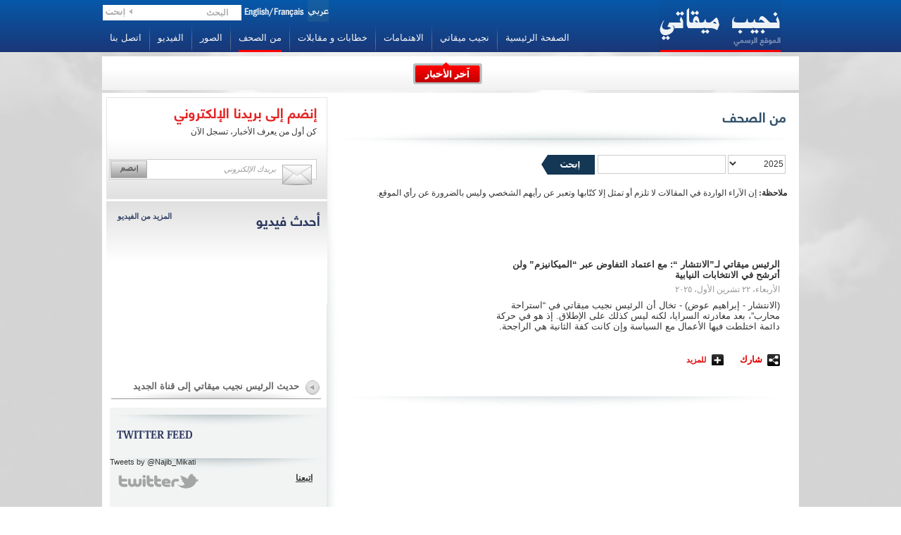

--- FILE ---
content_type: text/html; charset=utf-8
request_url: https://najib-mikati.net/In%20The%20Press
body_size: 19194
content:


<!DOCTYPE html>

<html xmlns="http://www.w3.org/1999/xhtml" xmlns:og="http://opengraphprotocol.org/schema/" xmlns:fb="http://www.facebook.com/2008/fbml">

<head>


<link rel="shortcut icon" href="/Content/images/mikati.ico"/>
<link rel="stylesheet" type="text/css" href="/Content/css/styles.css?v=1.6.1" />
<script type="text/javascript" src="/Scripts/jquery-1.5.2.min.js"></script>
<script type="text/javascript" src="/Scripts/easing.js"></script>
<script type="text/javascript" src="/Scripts/scripts.js?v=1.6.1"></script>
<script type="text/javascript" src="/Scripts/jquery.tmpl.js"></script>
<script type="text/javascript" src="/Scripts/supporting_methods.js"></script>
<script type="text/javascript" src="/Scripts/swfobject.js"></script>

<title>
	
    نجيب ميقاتي
    -
    من الصحف

</title>
   <script type="text/javascript">

       var _gaq = _gaq || [];
       _gaq.push(['_setAccount', 'UA-18216251-33']);
       _gaq.push(['_trackPageview']);

       (function () {
           var ga = document.createElement('script'); ga.type = 'text/javascript'; ga.async = true;
           ga.src = ('https:' == document.location.protocol ? 'https://ssl' : 'http://www') + '.google-analytics.com/ga.js';
           var s = document.getElementsByTagName('script')[0]; s.parentNode.insertBefore(ga, s);
       })();

    </script>
</head>

    
    <body 
    id="articles"
>
        <div id="fb-root"></div>
        <script src="http://connect.facebook.net/en_US/all.js"></script>
        <div class="wrapper ar"> 
            
<div id="header">
    <div class="innerHeaderWrap">
        <div class="languageSearch">
            <a class="langType " href="/EN/Articles">
                <img border="0" src="/Content/images/langEN.png" /></a>
            <a class="langType ar selected" href="">
                <img border="0" src="/Content/images/langAR.png" /></a>
            <div id="search">
                <input class="searchInput" type="text" value="البحث" onclick="(this.value=='البحث' ? this.value= '' : this.value=this.value)"
                    onblur="(this.value=='' ? this.value='البحث' : this.value=this.value )" id="searchwebId" />
                <div class="searchBtn"></div>
            </div>
        </div>
        <a href="/" class="logohref" style="">
            <img border="0" class="logo" src="/Content/images/ar_logo.png" alt="Najib Mikati" />
        </a>
        <div class="menu">
            <a href="/" class="menuItem ">
                الصفحة الرئيسية</a>
            <div class="sepMenu"></div>
            <a href="/NajibMikati" class="menuItem ">
                نجيب ميقاتي</a>
            <div class="sepMenu"></div>
            
            

            <a href="/OurInterests" class="menuItem ">
                الاهتمامات</a>
            <div class="sepMenu"></div>
            <a href="/Speeches" class="menuItem ">
                خطابات و مقابلات</a>
            <div class="sepMenu"></div>
            <a href="/In The Press" class="menuItem selected">
                من الصحف</a>
            <div class="sepMenu"></div>
            <a href="/PhotoGallery" class="menuItem ">
                الصور</a>
            <div class="sepMenu"></div>
            <a href="/VideoGallery" class="menuItem ">
                الفيديو</a>
            <div class="sepMenu"></div>
            <a href="/ContactUs" class="menuItem ">
                اتصل بنا</a>
        </div>
    </div>
</div>


            <div id="content"> 
             
    

 <div class="subPagesTop">
      <div class="btnLatestNews"></div>
    </div>
                
<div id="featuredNews">
    
    <div class="newsDetailContainer">
     
            <div class="newsDetail" style="padding-top:22px">
                <a class="news_title" style="font-size: 19px; max-height: 130px;overflow: hidden;" target="_self" href="/LatestNews/17688/حديث الرئيس نجيب ميقاتي إلى محطة الجديد">                
                    حديث الرئيس نجيب ميقاتي إلى محطة الجديد
                </a>
                <div class="news_content" style="max-height:145px; height:auto;overflow: hidden; padding-bottom:0px; padding-top:12px;">
                    <a class="news_content" style="padding-top:0px"  target="_self" href="/LatestNews/17688/حديث الرئيس نجيب ميقاتي إلى محطة الجديد">
                        <div style="direction: rtl; text-align: justify;">أكد الرئيس نجيب ميقاتي "أن موضوع "حصرية السلاح" لا خلاف عليه بين اللبنانيين، ورغم أن سلاح المقاومة أعطى الكثير وحرر الجنوب، ولكن هذا السلاح يجب أن يكون اليوم تحت سيطرة الدولة وأن تكون لها الكلمة الفصل".<br /><br /><span style="font-size: 13px;">وشدد على "أن جنوب الليطاني يجب أن يفرغ نهائياً من السلاح شرط وقف العدوان الإسرائيلي"، معتبراً "أنه يجب ان يكون هناك وعي لدى "حزب الله" بشأن كيفية إيجاد حل لهذا السلاح لما فيه مصلحتهم أولاً ومصلحة لبنان ثانيا".<br /><br /></span><span style="font-size: 13px;">وشدد على "أنه يجب أن نتفاوض، لأن لا خيارات أخرى لدينا لكي نحرر أرضنا كاملة ويحصل الإنسحاب الإسرائيلي الشامل، وتتحدد حدودنا ويعود الأسرى، وصولاً الى مرحلة عدم الإعتداء".<br /><br /></span><span style="font-size: 13px;">وايد العودة الى "اتفاق الهدنة" الموقّع عام 1949، مع إدخال بعض التعديلات والتحديثات عليه، لكونه لا يزال الإطار المناسب للحل".<br /><br /></span><span style="font-size: 13px;">مواقف الرئيس ميقاتي جاءت في حديث مع الزميلة سمر أبو خليل ضمن برنامج "هيدا أنا" مساء اليوم عبر قناة "الجديد".</span></div>
<div style="direction: rtl; text-align: justify;"><br /><span style="font-size: 13px;">سئل الرئيس ميقاتي عن موضوع قرار الحكومة بشأن "حصرية السلاح" فأجاب: هذا الموضوع لا خلاف عليه بين اللبنانيين. ورغم أن سلاح المقاومة أعطى الكثير وحرر الجنوب، ولكن اليوم هذا السلاح يجب أن يكون تحت سيطرة الدولة وأن تكون لها الكلمة الفصل.<br /><br /></span><span style="font-size: 13px;">قد تكون هناك مقاربات مختلفة منها طرح تحييد السلاح، ولكن الأكيد أن لا جدال في موضوع الحصرية. جنوب الليطاني يجب أن يفرغ نهائياً من السلاح شرط وقف العدوان الإسرائيلي.<br /><br /></span><span style="font-size: 13px;">أضاف: أما في ما يتعلق بمنطقة شمال الليطاني، فإن النسخة الإنكليزية لـ"تفاهم وقف إطلاق النار" التي تسلمتها من السفيرة الأميركية قبل ساعات من بدء سريان وقف إطلاق النار، والتي اعتمدناها في الحكومة، في هذه النسخة وردت عبارة "ابتداءً من جنوب الليطاني"، بينما النسخة العربية التي جرى تعميمها لاحقاً ورد فيها عبارة "جنوب الليطاني".</span></div>
<div style="direction: rtl; text-align: justify;"><br /><span style="font-size: 13px;">وقال: يجب أن يكون هناك وعي لدى "حزب الله" بشأن كيفية إيجاد حل لهذا السلاح لما فيه مصلحتهم أولاً ومصلحة لبنان ثانياً.<br /><br /></span><strong><span style="font-size: 13px;">الدعوات للتفاوض</span></strong></div>
<div style="direction: rtl; text-align: justify;"><span style="font-size: 13px;"><br /></span></div>
<div style="direction: rtl; text-align: justify;">وعن الدعوات الى التفاوض مع العدو الإسرائيلي قال: يجب أن نتفاوض، لأن لا خيارات أخرى لدينا لكي نحرر ارضنا كاملة ويحصل الإنسحاب الإسرائيلي الشامل، وتتحدد حدودنا ويعود الأسرى، وصولاً الى مرحلة عدم الإعتداء.<br /><br /><span style="font-size: 13px;">أضاف: كما سبق وقلت مراراً وتكراراً، أنا مع العودة الى "اتفاق الهدنة" الموقّع عام 1949، مع إدخال بعض التعديلات والتحديثات عليه، لكونه لا يزال الإطار المناسب للحل.<br /><br /></span><span style="font-size: 13px;">ورداً على سؤال عما إذا كانت إسرائيل ستنسحب من الأراضي اللبنانية المحتلة قال: في منطق الإتصالات التي أفضت الى تعيين السفير سيمون كرم رئيساً للوفد اللبناني في لجنة "الميكانيزم"، نأمل أن نصل الى حل، علماً ان الخطة اللبنانية واضحة وقد عبّر عنها الرئيس جوزاف عون وهي وقف الإعتداءات الإسرائيلية والإنسحاب الكامل من الأراضي اللبنانية المحتلة وإعادة الأسرى وإعمار الجنوب.<br /><br /></span><span style="font-size: 13px;">وعما إذا كان يؤيد الوصول الى اتفاق سلام قال: بجب ان نصل إلى اتفاق يوقف الإعتداء، ولكن من المبكر الحديث عن السلام.<br /><br /></span><span style="font-size: 13px;"><strong>ملحق سري!</strong><br /><br /></span><span style="font-size: 13px;">وعما إذا كانت هناك ورقة بنود سرية بين الولايات المتحدة وإسرائيل ملحقة بالتفاهم قال: لقد سألت آموس هوكشتاين عن الموضوع فأجابني بالنفي، مشدداً على أن الولايات المتحدة ملتزمة به وضامنة له.<br /><br /></span><span style="font-size: 13px;">اضاف: الحكومة أخذت علماً بـ"تفاهم وقف إطلاق النار" الذي تسلمنا النسخة الإنكليزية منه، ووافقت عليه، ثم أرسلنا نص القرار الحكومي مع النسخة الإنكليزية للتفاهم الى مجلس النواب، حسب الأصول. الرئيس بري كان يمثل حزب الله والجانب الشيعي، ومن الطبيعي أن يتولى المفاوضة، فيما كنت أطلع من المعنيين على مسار المفاوضات وأجري الإتصالات اللازمة لحماية البلد.<br /><br /></span><span style="font-size: 13px;">ا<strong>لرفض الإسرائيلي</strong><br /><br /></span><span style="font-size: 13px;">وعن أسباب التراجع الإسرائيلي عن الإلتزام بتفاهم وقف إطلاق النار قال: الإسرائيلي في الأساس لم يكن موافقاً على هذا التفاهم الذي اتفق الرئيس نبيه بري وحزب الله على الموافقة عليه بعد تهديدات برفع وتيرة العدوان الإسرائيلي، واضطر الإسرائيلي الى الموافقة  بضغط اميركي. ومن أسرار تلك المرحلة أن الموفد الاميركي آموس هوكشتاين، تبلغ خلال زيارته لإسرائيل رفضاً إسرائيلياً ضمنياً للتفاهم، قبل أن تتلقى الحكومة الإسرائيلية تقريراً مخابراتياً يفيد أن "حزب الله" يرفض الإتفاق. فتم توجيه النصح إلى الإسرائيلي بالموافقة وترك "حزب الله" يعترض. وعندما جاء هوكشتاين إلى بيروت فوجئ بالرئيس بري يبلغه موافقته و"حزب الله" على التفاهم، ما جعل الولايات المتحدة هي الضامن للتفاهم.<br /><br /></span><span style="font-size: 13px;"><strong>النسخة الإنكليزية للتفاهم</strong><br /><br /></span><span style="font-size: 13px;">وعشية بدء سريان وقف إطلاق النار، تبلغت من السفيرة الأميركية ليزا جونسون نسخة إنكليزية من التفاهم وتلقيت إتصالاً من الرئيس الأميركي جو  بايدن وتمنيت عليه أن يصار إلى تقريب موعد بدء وقف إطلاق النار لوقف الغارات الإسرائيلية التي طاولت عمق العاصمة بيروت. لقد كان الرئيس الأميركي هو الضامن للتفاهم، وعندما حصل التغيير في الإدارة الأميركية، اعتبرت إسرائيل أنها في حل من الإتفاق ولم تعد تلتزم به.<br /><br /></span><span style="font-size: 13px;"><strong>اغتيال نصر الله</strong><br /><br /></span><span style="font-size: 13px;">وسئل عن اغتيال الأمين العام السابق لحزب الله السيد حسن نصر الله فقال: عندما كنت في نيويورك للقيام باجتماعات واتصالات على هامش الجمعية العمومية للامم المتحدة، تبلغت أن هناك تفجيراً كبيراً قد حصل. أما إتصال التأكيد الأساسي لإغتيال السيد نصر الله فتبلغته من السيد آموس هوكشتاين فقررت العودة، علماً أانني شعرت بالخوف وبحجم الخسارة، لأن السيد نصر الله كان شخصية قيادية مميزة ووازنة سياسياً، وهذا رأي المحبين والخصوم معاً.<br /><br /></span><span style="font-size: 13px;"><strong>هدنة الـ</strong></span><strong style="font-size: 13px;">21 يوماً</strong></div>
<div style="direction: rtl; text-align: justify;"><span style="font-size: 13px;"><br /></span><span style="font-size: 13px;">وعما تبلغه من السيد نصر الله قبل توجهه الى نيويورك قال: لقد تبلغت من الرئيس بري في إتصال هاتفي أن الأميركيين سيعرضون علينا أمراً ما، والثنائي الشيعي موافق عليه.وما تبلغته من وزير الخارجية الأميركية أنتوني بلينكن أن هناك بياناً اميركياً- فرنسيا جاري إعداده يقضي بالتوصل الى هدنة لمدة 21 يوماً لوضع القرار 1701 موضع التنفيذ.<br /><br /></span><span style="font-size: 13px;">عاد الرئيس بري وأبلغني ان الموضوع تعرقل بسبب رفض "حزب الله"، فطلبت موعداً عاجلاً من الرئيس الإيراني الموجود في نيويورك وتمنيت عليه المساعدة من أجل صدور البيان.<br /><br /></span><span style="font-size: 13px;">عاد حزب الله ووافق على البيان لكن وزير خارجية فرنسا أبلغني أن إسرائيل لم توافق بعد على بنود البيان، الذي عاد وأُصدر لاحقاً، وعبّرت باسم الحكومة عن الترحيب به.<br /><br /></span><span style="font-size: 13px;">وفي اليوم التالي، أعلن نتنياهو رفضه للبيان وألقى كلمة في الجمعية العمومية للأمم المتحدة، وحصل بعد ذلك الإنفجار الكبير الذي أدى الى اغتيال السيد حسن نصر الله.<br /><br /></span><span style="font-size: 13px;"><strong>الاتصالات الدولية</strong><br /><br /></span><span style="font-size: 13px;">وعن الإتصالات الدولية والعربية والزيارات الخارجية التي قام بها في تلك الفترة قال: هذه الإتصالات تمحورت حول هدف واحد </span><span style="font-size: 13px;">وهو تحييد لبنان والتوصل إلى وقف إطلاق النار ، والتشديد خصوصاً على تحييد المؤسسات الحكومية والمرافق العامة والمطار. لقد طلبت تحييد لبنان ودعمه، ولكن حتماً لا أحد يستطيع إعطاء ضمانة نيابة عن إسرائيل.<br /><br /></span><span style="font-size: 13px;"><strong>الاستشارات النيابية</strong><br /><br /></span><span style="font-size: 13px;">ورداً على سؤال عن الملابسات التي رافقت الإستشارات النيابية الأخيرة لتسمية رئيس الحكومة قال: في الحقيقة هناك أمر ما حصل ولا أريد أن أعرف تفاصيله حتى لا يتسرب الحقد إلى قلبي. لقد كنت على وشك تشكيل حكومة، عندما حصل ما حصل. اليوم تجاوزت هذا الموضوع، وبتّ مقتنعاً بأن ما حصل كان لخيري. أتمنى للحكومة التوفيق في مهامها وندعم خطواتها في موضوعي حصرية السلاح والإصلاح الإقتصادي.<br /><br /></span><span style="font-size: 13px;"><strong>ملف" أبو عمر"</strong><br /><br /></span><span style="font-size: 13px;">وعن ملف "أبو عمر" الذي إنتحل صفة أمير سعودي وإذا ما كان على علاقة به قال: لقد تلقيت رسالة نصية ذات يوم على هاتفي الإنكليزي من شخص قال أنه "شخصية سعودية نافذة" فسألت السفير السعودي عن هذا الشخص فنفى علمه به، ولذلك لم أجب على الرسالة.<br /><br /></span><span style="font-size: 13px;">انا أعتقد أن هذا الموضوع هو ابتزاز مالي أكثر منه سياسياً، ولكنه أظهر حتماً صورة مزعجة عن المشهد السياسي اللبناني.<br /><br /></span><span style="font-size: 13px;">ورداً على سؤال قال: هناك لدى أهل السنّة تقدير كبير للمملكة العربية السعودية، ومن صنعوا أبو عمر "يدركون حتماً هذا الأمر فاستغلوه، وإنني أوكد أن أهل السنّة هم الأساس في الحضور الوطني".<br /><br /></span><span style="font-size: 13px;"><strong>العلاقة مع عون</strong><br /><br /></span><span style="font-size: 13px;">وعن علاقته برئيس الجمهورية جوزاف عون قال: إنني على تواصل مستمر مع فخامة الرئيس، علماً أن العلاقة بيننا توطدت منذ كان قائداً للجيش في عهد حكومتي في فترة الفراغ الرئاسي، وتعاوننا كان كبيراً لحماية البلد. كان تعاوننا بشكل خاص خلال الجولات التي قمنا بها إلى الجنوب ومواقع "اليونيفيل"، حيث شعرت بمدى حرصه على كل حبة تراب بوطنية صافية وبسعيه لتجنيب لبنان الويلات ونبذه للعنف وتشديده على المحافظة على الجيش.ومنذ ذلك الوقت حصل انسجام وتعاون بيننا، ولا نزال نلتقي باستمرار للتشاور.<br /><br /></span><span style="font-size: 13px;"><strong>صلاحيات رئيس الحكومة</strong><br /><br /></span><span style="font-size: 13px;">وعما يحكى عن مصادرة رئيس الجمهورية صلاحيات رئيس الحكومة قال: إن رئيس الجمهورية حريص على مركز رئاسة الحكومة  ككل مواطن لبناني، وأنا لم ألمس من خلال مواكبتي لما يجري أمراً مخالفاً لذلك.<br /><br /></span><span style="font-size: 13px;"><strong>العلاقة مع بري</strong><br /><br /></span><span style="font-size: 13px;">وعن علاقته برئيس مجلس النواب نبيه بري قال: العلاقة بيننا قديمة والرئيس بري أخ وأستاذ في السياسة وهو من الحكماء في البلد.وفي كل لقاءاتنا الدورية، نستعرض ما يحصل ونحاول استشراف حلول للمستقبل.<br /><br /></span><strong><span style="font-size: 13px;">العلاقة مع سلام</span></strong></div>
<div style="direction: rtl; text-align: justify;"><span style="font-size: 13px;"><br /></span></div>
<div style="direction: rtl; text-align: justify;">وعن علاقته برئيس الحكومة نواف سلام قال: علاقتنا قديمة وتعود الى منتصف التسعينيات، وبقيت الصداقة بيننا بكل ما للكلمة من معنى، وكان قريباً مني وإلى جانبي. وعندما كان مندوباً للبنان في مجلس الأمن، وترأس لبنان مجلس الأمن، وهو أمر نادر الحدوث، طلب عقد جلسة خاصة للمجلس برئاستي لبحث ملف الشرق الأوسط.<br /><br /><span style="font-size: 13px;">كنا على اتصال مستمر لا سيما في موضوع </span><span style="font-size: 13px;">النأي بالنفس الذي اعتمدته في حكومتي، وهو خيار متعارف عليه في الأمم المتحدة، واقترحه عليّ نواف عندما كان البحث جارياً في مجلس الأمن لإتخاذ قرار بشأن الوضع في سوريا. </span><span style="font-size: 13px;">ما يقوم به جيد وأتمنى له التوفيق. القرارات التي تتخذ جيدة ولكن الأساس والعبرة تبقى في التطبيق.<br /><br /></span><span style="font-size: 13px;"><strong>العلاقة مع السعودية</strong><br /><br /></span><span style="font-size: 13px;">وعن علاقته بالسعودية ولقاءاته مع ولي العهد الأمير محمد بن سلمان قال: في المبدأ ليس هناك شيء اسمه علاقة بين دولة وفرد. سمو الأمير محمد بن سلمان لديه انفتاح ومحبة كبيرة للبنان. كما أن المملكة العربية السعودية ماضياً وحاضراً ليس لديها أطماع بلبنان، وهذا نهج ثابت في سياستها، ويهمها استقرار لبنان وأن يكون معافى، وهي على علاقة بكل الأطراف اللبنانية من دون تمييز.</span></div>
                    </a>
                </div>
                <div class="news_footer">
                    <a target="_self" href="/LatestNews/17688/حديث الرئيس نجيب ميقاتي إلى محطة الجديد" class="readmore"></a>
                </div>
            </div>
        
            <div class="newsDetail" style="padding-top:22px">
                <a class="news_title" style="font-size: 19px; max-height: 130px;overflow: hidden;" target="_self" href="/LatestNews/17681/الرئيس ميقاتي المسار التفاوضي من شأنه أن يوصل الى تفاهم">                
                    الرئيس ميقاتي: المسار التفاوضي من شأنه أن يوصل الى تفاهم ينطلق من اتفاق الهدنة لتأمين استقرار طويل الأمد
                </a>
                <div class="news_content" style="max-height:145px; height:auto;overflow: hidden; padding-bottom:0px; padding-top:12px;">
                    <a class="news_content" style="padding-top:0px"  target="_self" href="/LatestNews/17681/الرئيس ميقاتي المسار التفاوضي من شأنه أن يوصل الى تفاهم">
                        <p style="direction: rtl; text-align: justify;">اعتبر الرئيس نجيب ميقاتي "أن التحركات الديبلوماسية الأجنبية والعربية الراهنة تجاه لبنان، تشكل فرصة أساسية ينبغي علينا الإفادة منها بعيداً عن التباينات والسجالات الداخلية العقيمة، لالتقاط الفرصة المتاحة للنهوض للبنان وحل أزماته السياسية والإقتصادية".<br /><br />وقال في تصريح: حان الوقت لتلتقي القيادات كافة على موقف موحّد يحمي وطننا من العدوان الإسرائيلي المستمر على لبنان، بعيداً عن أي رهان خاطئ أثبتت كل التجارب السابقة فشله في توفير أي استقرار للبنان. وعلينا نحن اللبنانيين أن نكون المبادرين في إرساء الإستقرار في وطننا بدل انتظار استقرار الدول الأخرى وانعكاساته علينا.<br /><br />أضاف: الفرصة المتاحة حالياً للحل عبر لجنة مراقبة وقف إطلاق النار "الميكانيزم" وترؤس السفير سيمون كرم، صاحب الخبرة الديبلوماسية الواسعة، الجانب اللبناني في هذه اللجنة. وهذا المسار نتمنى أن يستمر بوتيرة متصاعدة لتحقيق المطالب اللبنانية وفي مقدمها وقف الإعتداءات المستمرة على لبنان والإنسحاب الإسرائيلي الكامل من المواقع التي يحتلها.<br /><br />أضاف: إن هذا المسار التفاوضي من شأنه، إذا نجح، أن يوصل الى تفاهم ينطلق من اتفاق الهدنة الموقّع عام 1949، وتأمين استقرار طويل الأمد بات لبنان واللبنانيون بأمس الحاجة إليه.<br /><br /><strong>لقاءات<br /><br /></strong>وكان الرئيس ميقاتي أجرى سلسلة لقاءات في مركز "جمعية العزم والسعادة الاجتماعية" في باب الرمل في طرابلس، حيث استقبل وفوداً شعبية ونقابية وأهلية من مختلف المناطق عرضت له مطالبها. والتقى رئيس رابطة مخاتير طرابلس حسام التوم على رأس وفد من المخاتير.<br /><br />وزار الرئيس ميقاتي منطقة بعل الدراويش في التبانة، حيث التقى الأهالي واطّلع ميدانياً على أوضاعهم المعيشية، مستمعاً إلى شكاواهم ومطالبهم. كما جال في أحياء المنطقة والتقى أهلها.<br /><br /><strong>سفير إندونيسيا</strong></p>
<p style="direction: rtl; text-align: justify;"><strong> </strong></p>
<p style="direction: rtl; text-align: justify;">كما استقبل الرئيس ميقاتي سفير إندونيسيا في لبنان ديكي كومار، يرافقه رئيس جمعية تجار طرابلس أسعد الحريري.<br /><br /><strong>المعهد العربي للتخطيط<br /><br /></strong>وفي دارته في بيروت، استقبل الرئيس ميقاتي المدير العام للمعهد العربي للتخطيط في الكويت الدكتور عادل عبد الله الوقيان يرافقه رئيس الجهاز الإداري للمعهد كريم درويش في حضور الدكتور عبد الرزاق القرحاني.<br /><br />وخلال اللقاء أثنى الرئيس ميقاتي على جهود "المعهد العربي للتخطيط" في الوطن العربي، وعلى العناية الخاصة التي حظي بها لبنان في السنوات العشر الأخيرة من خلال إعداد الخارطة الإستثمارية والبرامج الخاصة في مجال "بناء وتطوير القدرات البشرية والمؤسسية" و "المشروع الوطني لنشر ثقافة ريادة الأعمال".<br /><br />كما هنّأ السيد عادل على توليه الإدارة العامة للمعهد متمنياً له دوام التوفيق والنجاح.<br /><br />وكان اللقاء مناسبة جرى فيها البحث في البرامج والمبادرات وفق الرؤية الجديدة للمعهد، وكيفية التعاون لتحقيقها.</p>
                    </a>
                </div>
                <div class="news_footer">
                    <a target="_self" href="/LatestNews/17681/الرئيس ميقاتي المسار التفاوضي من شأنه أن يوصل الى تفاهم" class="readmore"></a>
                </div>
            </div>
        
            <div class="newsDetail" style="padding-top:22px">
                <a class="news_title" style="font-size: 19px; max-height: 130px;overflow: hidden;" target="_self" href="/LatestNews/17671/الرئيس ميقاتي لبنان أمام فرصة تاريخية">                
                    الرئيس ميقاتي: لبنان أمام فرصة تاريخية ولمفاوضات فوريّة تنطلق من مضامين اتفاق الهدنة
                </a>
                <div class="news_content" style="max-height:145px; height:auto;overflow: hidden; padding-bottom:0px; padding-top:12px;">
                    <a class="news_content" style="padding-top:0px"  target="_self" href="/LatestNews/17671/الرئيس ميقاتي لبنان أمام فرصة تاريخية">
                        <p style="direction: rtl; text-align: justify;">أكد الرئيس نجيب ميقاتي "أننا اليوم أمام فرصة تاريخية فلا نضيعها بالتلهي بطريقة مباشرة أو غير مباشرة، بما لا يفيد، وبما يعيدنا إلى الوراء".<br /><br />وقال: الحل بين أيدينا، فلا نفتش عنه خارج الاطار التاريخي والجغرافي، وهو متاح من خلال مفاوضات فورية تنطلق من مضامين "اتفاق الهدنة"، الذي لا يزال ساري المفعول بقوة القانون الدولي، مع إجراء ما يلزم من ترتيبات لتحديثه ومواكبة للتطور، الذي شهدته منطقتنا، لكي يكون الاطار الذي يحفظ سيادتنا ويصون حدودنا، وينزع أي حجة أو ذريعة من عدو يتربص بنا شراً".<br /><br />مواقف الرئيس ميقاتي جاءت في خلال كلمة ألقاها في حفل افتتاح قسم غسيل الكلى في مستشفى المنية الحكومي، الذي أقيم برعايته ووزير الصحة العامة ركان ناصر الدين.<br /><br />وهذا المركز تم إنشاؤه بهبة مقدمة من "جمعية العزم والسعادة الإجتماعية" وتجهيز من وزارة الصحة.<br /><br /><strong>وهنا نص كلمة الرئيس ميقاتي:</strong><br /><br />يسعدني أن أكون بينكم هنا في هذا الصرح الطبي لنشهد على فصل جديد من عملية تطويره بتعاون وثيق بين وزارة الصحة و"جمعية العزم والسعادة الاجتماعية" عبر إنشاء مركز غسيل الكلى الذي سيؤمن خدمة ضرورية وملحة للعديد من أبناء المنطقة ويوفر عليهم أعباء التنقل الى مستشفيات بعيدة لإتمام الجلسات.<br /><br />وفي هذه المناسبة أتوجه بالتحية الى معالي وزير الصحة الدكتور ركان ناصر الدين وأحيي جهوده ومناقبيته التي يجمع عليها الجميع وأقدر عمله الدؤوب والمستمر في خدمة جميع اللبنانيين.<br /><br />تعود بي الذاكرة الى أيام الحكومة التي توليت رئاستها عام 2011 حين تم افتتاح هذا المستشفى، وتجاوز كل العراقيل، وتستمر اليوم عملية تطويره وتحديثه ليكون في خدمة جميع أبناء المنطقة.<br /><br />هذه المنطقة الغالية على قلوبنا تستحق الكثير من الاهتمام والرعاية، وهناك تكامل بين العملين السياسي والإنمائي، ولا يمكن فصل المسارين عن بعضهما البعض. ولهذا أرى مدى التعاون مع النائب الأخ أحمد الخير من أجل مواصلة الاهتمام بهذه المنطقة ورفدها بالمشاريع الضرورية أسوة بسائر المناطق، لا بل أكثر لكونها تحتاج الى جهد استثنائي. من هذا المنطلق يدنا بيد سعادته. البعض يتساءل لماذا هذا التخصيص؟ ومع احترامي لجميع النواب ومحبتهم ومعزتهم معي شخصياً أقول إن النائب الخير في كل زيارة كان يقوم بها يحمل معه لائحة طويلة من المطالب من أجل المنية ويطالب بها بكل إخلاص ورقي. مطالبه كانت دائماً حاضرة من أجل هذه المنطقة وازدهارها والخير لأهلها. نمد يدنا الى سعادته ولكل شخص لتحقيق الإنماء لهذه المنطقة ومساعدتها.<br /><br />أهمية اللقاء اليوم هي في متابعة التواصل معكم للوقوف على كل ما يهم هذه المنطقة الغالية، فنحن يد واحدة ونعمل معاً في المكان الصحيح وفي الزمان الصحيح خدمة لهذه المنطقة.<br /><br />أيها الحفل الكريم<br /><br />في هذه الأوقات العصيبة، التي يمرّ بها وطننا الحبيب، لا مفرّ لنا جميعًا من اللجوء إلى الحكمة والتعقّل في أي مقاربة سياسية للخروج من هذه الأزمة المستعصية.<br /><br />لنعترف جميعًا وبكثير من التواضع والواقعية بأننا أمام مشكلة تحتاج إلى حلّ. وهذا الحلّ لا يكون إلا إذا وضعنا جميعًا، ومن دون استثناء، مصالحنا الشخصية وطموحاتنا الآنية جانبًا، وتصرّفنا بوعي ومسؤولية.<br /><br />الخطر داهم، ولا نملك ترف الوقت.<br /><br />ما يجري حولنا من أحداث وتطورات تحتم علينا العودة إلى أصالتنا. فلا الأحقاد، ولا النكايات السياسية، ولا المزايدات تنفعنا، ولا العناد والمكابرة.<br /><br />وحدها مصلحة الوطن هي الأساس، خاصة وأننا جميعًا على مركب واحد تحيط به أمواج عاتية. فإما أن نغرق معًا، لا سمح الله، وإما ننجو معًا.</p>
<p style="direction: rtl; text-align: justify;">من هنا، ومن موقعي كمواطن أولًا والحريص على ألا ندفع ثمن تهورنا أثمانًا باهظة نحن في غنىً عنها، أدعو جميع المسؤولين، على مختلف مستوياتهم، إلى وقفة ضمير، وإلى المبادرة في استنباط الحلول الممكنة والمتاحة في هذا الظرف الدقيق والمصيري، مع إيماني الراسخ بأن من هم على رأس السلطة اليوم قادرون على إيجاد السبل الكفيلة بإخراج لبنان من هذا المأزق بأقل أضرار ممكنة.<br /><br />نحن اليوم أمام فرصة تاريخية فلا نضيعها بالتلهي بطريقة مباشرة أو غير مباشرة، بما لا يفيد، وبما يعيدنا إلى الوراء.<br /><br />الحل بين أيدينا، فلا نفتش عنه خارج الإطار التاريخي والجغرافي. وهو متاح من خلال مفاوضات فورية تنطلق من مضامين "اتفاق الهدنة"، الذي لا يزال ساري المفعول بقوة القانون الدولي، مع إجراء ما يلزم من ترتيبات لتحديثه ومواكبة للتطور، الذي شهدته منطقتنا، لكي يكون الإطار الذي يحفظ سيادتنا ويصون حدودنا، وينزع أي حجة أو ذريعة من عدو يتربص بنا شراً.<br /><br />الحلّ المتاح لنا اليوم قد لا يكون كذلك في الغد القريب. يكفي لبنان ما عاناه من مشاكل وأزمات أمنية واقتصادية واجتماعية.<br /><br />لبنان اليوم أمام فرصة تاريخية فلا نضيعها بالتلهي بما لا يفيد، وبما يعيدنا إلى الوراء.<br /><br />عشتم وعاش لبنان.</p>
                    </a>
                </div>
                <div class="news_footer">
                    <a target="_self" href="/LatestNews/17671/الرئيس ميقاتي لبنان أمام فرصة تاريخية" class="readmore"></a>
                </div>
            </div>
        
            <div class="newsDetail" style="padding-top:22px">
                <a class="news_title" style="font-size: 19px; max-height: 130px;overflow: hidden;" target="_self" href="/LatestNews/17606/لقاء موسّع في دارة الرئيس ميقاتي">                
                    لقاء موسّع في دارة الرئيس ميقاتي: إدانة أحداث الساحل السوري والدعوة لإغاثة النازحين وتأمين عودتهم إلى سوريا
                </a>
                <div class="news_content" style="max-height:145px; height:auto;overflow: hidden; padding-bottom:0px; padding-top:12px;">
                    <a class="news_content" style="padding-top:0px"  target="_self" href="/LatestNews/17606/لقاء موسّع في دارة الرئيس ميقاتي">
                        <p style="direction: rtl; text-align: justify;">عقد لقاء سياسي موسّع في دارة الرئيس نجيب ميقاتي في مدينة الميناء للبحث في التطورات الراهنة في لبنان وتداعيات الأحداث الجارية في سوريا على الواقع اللبناني لا سيما على صعيد شمال لبنان.<br /><br />شارك في اللقاء رؤساء الحكومة السابقون نجيب ميقاتي، تمام سلام وفؤاد السنيورة، النواب السادة:عبد الكريم كبارة، إيلي خوري، طه ناجي، جميل عبود، إيهاب مطر، وليد البعريني، محمد يحيى، جهاد الصمد، أحمد الخير.<br /><br />كما حضر النواب والوزراء السابقون بهية الحريري، عمر مسقاوي، سمير الجسر، رشيد درباس، نقولا نحاس، سامي فتفت، أحمد فتفت، رامي فنج، علي درويش، خضر حبيب، ومصطفى علوش.<br /><br />وحضر مفتي طرابلس والشمال الشيخ محمد إمام، وأمين الفتوى الشيخ بلال بارودي، مفتي عكار الشيخ زيد بكار زكريا راعي أبرشية طرابلس المارونية المطران يوسف سويف، ممثل متروبوليت طرابلس والكورة وتوابعهما للروم الأرثوذكس المطران افرام كرياكوس أمين سر المطرانية الأب نقولا داوود، رئيس أساقفة طرابلس والشمال للروم الملكيين الكاثوليك المطران إدوار ضاهر، متروبوليت عكار للروم الأرثوذكس المطران باسيليوس منصور، كاهن رعية الأرمن الأرثوذكس الأب كريكور يافيايان، نقيب الأطباء في الشمال الدكتور محمد صافي، نقيب المهندسين في الشمال شوفي فتفت، نقيب المحامين في الشمال سامي الحسن، نقيب أطباء الأسنان في الشمال الدكتور ناظم الحفار، رئيس غرفة التجارة والصناعة في طرابلس توفيق دبوسي.<br /><br /><strong>الرئيس ميقاتي<br /><br /></strong>بعد اللقاء أدلى الرئيس ميقاتي بالتصريح الآتي: عقدنا هذا الإجتماع نتيجة الأحداث التي حصلت في سوريا وانعكاسها على لبنان وخصوصاً على منطقة الشمال.<br /><br />دعونا الى هذا الإجتماع، وبكل سرور حضرته شخصيات من مختلف المناطق اللبنانية وخاصة وجود الرئيسين فؤاد السنيورة وتمام سلام، السيدة بهية الحريري ومختلف الفاعليات والنواب من طرابلس والضنية والمنية وعكار بالإضافة إلى رجال الدين وأصحاب السيادة المطران سويف والمطران ضاهر وممثل مطران طرابلس والمطران منصور مطران عكار.<br /><br />بحثنا خلال الإجتماع الإنعكاسات التي حصلت في سوريا وكيفية استيعاب هذا الموضوع. لقد تم وضع مسودة بيان لهذا الإجتماع وحصلت مناقشة طويلة وبناءة وإيجابية جداً وقد أضيفت بعض النقاط على البيان.<br /><br />الأهم هو استنكار الأحداث الدموية التي حصلت في سوريا والتشديد على أهمية المصارحة والمصالحة، ودعوة الحكومة اللبنانية للسعي مع الهيئات الدولية من أجل إيواء وتعزيز الإغاثة السريعة للنازحين الذين حضروا، ومن ثم السعي مع الحكومة السورية من أجل عودة النازحين السوريين إلى سوريا، ولا يوجد كلمة لجوء في لبنان بأي شكل من الأشكال.<br /><br />بما أن الاجتماع حصل في طرابلس، فقد بحثنا في المواضيع الطرابلسية والشمالية بشكلٍ عام وضرورة الإسراع في إقرار اللامركزية الإدارية والقيام بالتعيينات اللازمة في مجالس الإدارة، لأن في مدينة طرابلس مقومات اقتصادية كبيرة وعلينا الاستفادة منها، وذلك بعد استكمال تشكيل مجالس الإدارة والتعيينات الإدارية.<br /><br />الأهم هو ضبط الفلتان الأمني بكل ما للكلمة من معنى ورفع الغطاء عن أي مُرتكب، كما أنه على القضاء أن يُسرّع في موضوع المُحاكمات. هذه الأمور بشكل عام بحثنا بها وأكرر وأقول إن الإجتماع كان إيجابياً جداً، وأتمنى أن يُثمر وتوجد هناك متابعة في المرحلة القصيرة عبر "فاعليات طرابلس" ومن ثم ستكون عبر اجتماع آخر سيعقد قريباً في طرابلس لمن حضر اليوم وللنواب الذين تغيبوا بعذر بسبب السفر.<br /><br />ورداً على سؤال، قال: "لم ندعُ رئيس الحكومة نواف سلام فالإجتماع هو عادي وطرابلس هي مدينة الرئيس سلام ويمكنه أن يزورها متى شاء وأهلاً وسهلاً به، ولا يجب وضع الأمر في أي مكانٍ آخر. الإجتماع عادي وفكرته خرج بها الرئيس فؤاد السنيورة وبحثناها مع الرئيس تمام سلام ورأينا أنه في ظل الظرف الصعب الذي تمرُّ به المنطقة والإقليم ككل، أن نبدأ بعقد هكذا اجتماعات لنُظهر وحدة الموقف بين اللبنانيين".<br /><br />وعن إقرار الحكومة للموازنة بمرسوم، قال ميقاتي: "الحكومة تقول إنها لا تريد أن تقوم بصرف سلف خزينة، كما أنها لا تستطيع أن تصرف المال على القاعدة الإثني عشرية، لأن هناك أموراً كثيرة طرأت هذا العام وزادت من موضوع الصرف، وبالتالي، فإنه من الطبيعي أن تُقر الموازنة بمرسوم ومن ثم تجرى التعديلات اللازمة مثلما حصل يوم أمس، عبر إرسال الحكومة مشروع قانون إلى مجلس النواب لتخفيض بعض الرسوم التي كانت مطلوبة في الموازنة. أعتقد أن هذا الأمر طبيعي لتسيير أمور الدولة في هذا الوقت الحاضر وهذا موقف حكيم".<br /><br />وعن التعيينات الجديدة، قال ميقاتي: "في هذا الموضوع، فإنه ستؤخذ بعين الإعتبار مُختلف المناطق اللبنانية، ولكن يوم أمس تمت التعيينات الأمنية وبحسب التدرج الأمني حصل ما حصل. لا أعتقد أن طرابلس والشمال مُستهدفان بإقصائهما عن هذه المراكز. التعيينات حصلت بحسب الأقدمية والحضور العسكري. هناك تعيينات قريبة ستحصل لا سيما على صعيد مجالس الإدارة وستكون جميعها شمالية وطرابلسية، وأيضاً على صعيد بعض المراكز الإدارية والأساسية في الإدارة اللبنانية".<br /><br />وعن الإنتخابات البلدية قال: "الإنتخابات المُشار إليها هي إنتخابات إنمائية بحتة وسيكون لي الموقف المناسب عند إعلان هذا الموضوع".<br /><br /><strong>الرئيس السنيورة<br /><br /></strong>بدوره، تحدث الرئيس فؤاد السنيورة فقال: "أريد أن أثني على هذه المبادرة وعلى هذه الفرصة الطيبة من أجل التلاقي، وكذلك أيضاً التحاور في قضايا تهم كل الوطن وتهم أيضاً منطقة طرابلس والشمال وتهم أيضاً جوارنا السوري".<br /><br />وأضاف: "هذه القضايا تحتاج إلى موقف واضح وصريح ومُحب، ويجب أن نجد حلولاً للمسائل المطروحة بعد الأحداث الدموية التي حصلت في سوريا والتي نتج منها نزوح إلى لبنان".<br /><br />وتابع: "يجب التأكيد أيضاً على أهمية الخطوات التي تقوم بها الحكومة السورية الجديدة من أجل احتضان كافة فئات المجتمع السوري وبالتالي الحؤول دون المزيد من النزوح. أيضاً، يجب معالجة المشكلات التي نتجت بسبب هذه الأحداث الدامية، وكل من ارتكب أي جُرم بهذا الشأن يجب أن ينال عقابه".<br /><br />وقال: "نثني على الدور الذي تقوم به الدولة السورية من أجل الحفاظ على سلامة التراب السوري، ويجب أن تكون السلطة في سوريا تابعة للسلطة المركزية في دمشق. إن تأكيدنا على وحدة سوريا هو تأكيد على العلاقة القويمة التي يجب أن تكون بين لبنان وسوريا، وأعتقد أنَّ هذه فرصة كبرى من بعد المأساة التي حصلت وبالتالي يجب تحويلها إلى فرصة حقيقية للبنان من أجل بناء علاقات قويمة وسليمة وندية ما بين لبنان وسوريا، قائمة على الإحترام المتبادل ما بين الدولتين".<br /><br />وتابع: "نحن وسوريا جيران وأشقاء ولدينا مصالح مشتركة، وسوريا هي مدخلنا الوحيد البري إلى العالم العربي".<br /><br />وأكمل: "المناسبة هي لبحث قضايا تتعلق بالنهوض بمنطقة طرابلس والشمال وهذا أمرٌ في غاية الأهمية. يجب أن يكون هناك عمل مشترك، الدولة التي عليها أن توفر المناخات الحقيقية والصحيّة والمؤاتية لاستنهاض الوضع الإقتصادي في منطقة طرابلس والشمال. هناك مشاريع بحاجة إلى تحريك بحاجة إلى تأليف مجالس إدارة وغيرها ولكن أيضاً هناك دور ينبغي أن يقوم به القطاع الخاص".<br /><br />وقال: "جميعنا نعلم وضع الدولة وماليّتها، وعلينا أن نحول الإمكانات الكامنة لدى طرابلس والشمال إلى أعمال تنفيذية، وأعتقد أن هناك فرصة لهذا الزواج الشرعي الصحيح بين الدولة والقطاع الخاص في لبنان من أجل استنهاض الوضع الاقتصادي في طرابلس والشمال وفي كل لبنان".<br /><br />وختم: "هذه المرحلة شديدة الأهمية وعلينا أن نحوّل هذه الأزمات التي تعصف بنا إلى فرص مستجدة وأعتقد أن هناك إمكانية للقيام بذلك".<br /><br /><strong>إعلان طرابلس<br /><br /></strong>وقد صدر عن المجتمعين البيان الآتي: بنتيجة الأحداث الدامية التي شهدتها مناطق الساحل السوري مؤخراً، وما نجم عنها من نزوح إلى لبنان، وانعكاسات وتوترات عابرة في مدينة طرابلس وشمالي لبنان، تداعى أصحاب الدولة والمعالي والسعادة والسيادة والسماحة والفضيلة، إلى اجتماع في دارة الرئيس نجيب ميقاتي في مدينة طرابلس، للبحث في مخاطر وأبعاد ما جرى في منطقة الساحل السوري وتداعياته على منطقة الشمال اللبناني ومناطق أخرى من لبنان.<br /><br />ونتيجة التداول أصدر المجتمعون البيان الآتي نصه:<br /><br />أولاً: يستنكر المجتمعون ويدينون أشدّ الإدانة الأحداث الدامية التي شهدتها مناطق وقرى الساحل السوري، وما أدت إليه من تجاوزات يجب ضبطها فوراً.<br /><br />ثانياً: يثني المجتمعون على توجّهات الحكومة السورية وإجراءاتها، مع التشديد على جمع واحتضان مختلف مكونات سوريا الوطنية، والحفاظ على وحدة وكامل التراب السوري، والعمل على استتباب الأمن وإحلال الأمان وبسط سلطة الدولة السورية الحصرية والكاملة على كل أراضيها ومرافقها. كما يثمّنون إعلان الحكومة السورية العمل على إنجاز التحقيق المستقل في ما جرى ومحاسبة المسؤولين والمتورطين في أعمال قتل المدنيين الأبرياء والعزّل، واتخاذ الإجراءات الصارمة لمنع هكذا أعمال إجرامية مشينة وحماية المدنيين من كل أطياف الشعب السوري وتوجهاته، وتسهيل عودة النازحين، بعد أن سقط مفهوم اللجوء المعرّف بإعلان جنيف. فاللاجئ هو الذي لا يرغب أو لا يستطيع العودة الى بلاده، وهذا يعني أنه لم يعد في لبنان لاجئون بحسب المفهوم الدولي.<br /><br />ثالثاً: يتوجه المجتمعون من مدينة طرابلس، مدينة العلم والعلماء، ومدينة الوطنية الحقة والعروبة الأصيلة والعيش المشترك والواحد، والتي سبق أن عانت من أحداث مؤسفة وظلم وتهميش في مراحل متعددة من تاريخها الحديث، وانطلاقاً من التجربة اللبنانية المريرة في الإقتتال والتناحر الداخلي المؤسف الذي سبق وعانى منه لبنان، يتوجهون إلى الأشقاء السوريين، وكذلك الى جميع اللبنانيين منبّهين ومحذّرين من مغبة وخطورة التورّط من جديد في مواجهات أهلية عنفيّة، لأنّ التجارب أثبتت أنّ العنف واستخدام السلاح في داخل الوطن، لا يؤدي إلا إلى إشعال نيران الأحقاد واستدراج الثأر والثأر المضاد، مما يؤدي إلى الوقوع في الفخ الذي تنصبه وتعمل عليه إسرائيل، وهي التي تستمر في اعتداءاتها واحتلالها لمناطق في لبنان.<br /><br />ولا بد أيضاً من العمل على تعزيز ثقافة المغفرة والمصالحة وعدم الإنتقام. فالإنتقام لا يولّد إلا الإنتقام والفوضى والأحقاد.<br /><br />رابعاً: يدعو المجتمعون الدولة اللبنانية الى التواصل مع الهيئات والمنظمات الدولية المعنية الى متابعة الأوضاع المستجدة في مناطق شمال لبنان الحدودية بفعل التدفق المستجد للنازحين السوريين بسبب الأحداث الجارية في سوريا. فهذه المشكلة تشكل ضغطاً إضافياً على لبنان يضاف الى الضغوط المستمرة في ملف النزوح السوري منذ سنوات. كما نطالب بالتنسيق بين المفوضية وسائر المنظمات الدولية المعنية مع الحكومة اللبنانية عبر أجهزتها المختصة لحل هذه المعضلة، وضبط المعابر، وتأهيل المعابر الشرعية، لأنه لا يجوز أن يبقى هذا الملف ورقة تضغط على الواقع اللبناني، في وقت لم تعد للبنان القدرة المالية والخدماتية والسياسية على تحمل تداعيات هذا الملف. كما أن الأولوية في هذه المرحلة يجب أن تكون لتمكين الإغاثة الطارئة وإعادة النازحين السوريين تباعاً إلى بلادهم بعد استقرار الأوضاع في العديد من المناطق السورية.<br /><br />خامساً: يرى المجتمعون، مع بدء مسيرة التعافي في لبنان، والتي انطلقت مع انتخاب رئيس الجمهورية العماد جوزاف عون وتأليف حكومة الإصلاح والإنقاذ الجديدة برئاسة الدكتور نواف سلام، وجوب تضافر جهود جميع اللبنانيين وتضامنهم وتآخيهم، وتعزيز وحدتهم الداخلية، وبالتالي التنبّه للمؤامرات المحاكة والفتن المدبرة، وذلك بالتمسك بسيادة الدولة اللبنانية وسلطتها الواحدة والحصرية على كامل أراضيها ومرافقها، والإحترام الكامل للدستور ولحسن واستكمال تطبيق اتفاق الطائف، والتمسك بحكم القانون والنظام، والإحترام الكامل لقرارات الشرعيتين العربية والدولية ذات الصلة.<br /><br />وشدد المجتمعون على رفض محاولات العدو الإسرائيلي فرض التطبيع مع لبنان، وكذلك فرض أمر واقع عبر استمرار احتلال بعض المناطق. كما طالبوا الدول التي رعت تفاهم وقف إطلاق النار الى الضغط على العدو الإسرائيلي للإنسحاب من كل المناطق التي لا يزال يحتلها ووقف خروقاته المستمرة للسيادة اللبنانية.<br /><br />سادساً: إن شمال لبنان ومدينة طرابلس، وهي العاصمة الثانية للبنان لا يزالان يعانيان الكثير من المشكلات المتراكمة التي تحتاج إلى معالجة مستمرة، ولا سيما على الصعيد الأمني لضبط الفلتان الحاصل واتخاذ كل الإجراءات الأمنية الوقائية، وهما ينتظران من الحكومة الجديدة الإهتمام بهما. ومن ذلك، العمل على إقرار قانون اللامركزية الإدارية وإحياء وتنفيذ المشاريع المقرّة والأخرى الضرورية لتعزيز الأوضاع الإقتصادية، وملء الفراغ في المؤسسات الرسمية ومعالجة الشغور القضائي، بما يسهم في معالجة الأوضاع الأمنية وانتعاش الحركة الإقتصادية التي تحتاجها مدينة طرابلس ومنطقة شمال لبنان.<br /><br />عاشت مدينة طرابلس، عاشت منطقة الشمال، عاش لبنان..</p>
                    </a>
                </div>
                <div class="news_footer">
                    <a target="_self" href="/LatestNews/17606/لقاء موسّع في دارة الرئيس ميقاتي" class="readmore"></a>
                </div>
            </div>
        
    </div>
    <div class="newsPhoto">
    
            
                <a target="_self" href="/LatestNews/17688/حديث الرئيس نجيب ميقاتي إلى محطة الجديد">
                    <img border="0" class="newsPhotoStyle" src="/getImage2.aspx?imageName=kpanel/pictures/articles/260117122004289.jpg&width=320&height=320">
                </a>
            
            
                <a target="_self" href="/LatestNews/17681/الرئيس ميقاتي المسار التفاوضي من شأنه أن يوصل الى تفاهم">
                    <img border="0" class="newsPhotoStyle" src="/getImage2.aspx?imageName=kpanel/pictures/articles/251213121239903.jpg&width=320&height=320">
                </a>
            
            
                <a target="_self" href="/LatestNews/17671/الرئيس ميقاتي لبنان أمام فرصة تاريخية">
                    <img border="0" class="newsPhotoStyle" src="/getImage2.aspx?imageName=kpanel/pictures/articles/251025011023288.jpg&width=320&height=320">
                </a>
            
            
                <a target="_self" href="/LatestNews/17606/لقاء موسّع في دارة الرئيس ميقاتي">
                    <img border="0" class="newsPhotoStyle" src="/getImage2.aspx?imageName=kpanel/pictures/articles/250314110202414.jpg&width=320&height=320">
                </a>
            
    </div>
    <div class="newsMenu">
    
            <div class="newsMenuItem selected">
                <a target="_self" href="/LatestNews/17688/حديث الرئيس نجيب ميقاتي إلى محطة الجديد">
                    <div class="arrowRed">
                    </div>
                    <div class="linkstyle">
                        حديث الرئيس نجيب ميقاتي إلى محطة الجديد
                    </div>
                </a>
            </div>
            
        
            <div class="newsMenuItem">
                <a target="_self" href="/LatestNews/17681/الرئيس ميقاتي المسار التفاوضي من شأنه أن يوصل الى تفاهم">
                    <div class="arrowRed">
                    </div>
                    <div class="linkstyle">
                        الرئيس ميقاتي: المسار التفاوضي من شأنه أ...
                    </div>
                </a>
            </div>
            
        
            <div class="newsMenuItem">
                <a target="_self" href="/LatestNews/17671/الرئيس ميقاتي لبنان أمام فرصة تاريخية">
                    <div class="arrowRed">
                    </div>
                    <div class="linkstyle">
                        الرئيس ميقاتي: لبنان أمام فرصة تاريخية
                    </div>
                </a>
            </div>
            
        
            <div class="newsMenuItem">
                <a target="_self" href="/LatestNews/17606/لقاء موسّع في دارة الرئيس ميقاتي">
                    <div class="arrowRed">
                    </div>
                    <div class="linkstyle">
                        لقاء موسّع في دارة الرئيس ميقاتي
                    </div>
                </a>
            </div>
            
        
    </div>
    <div class="closeFeatureNews"></div>
</div>

                <div id="topLogoLinks"> 
                    

<a href="http://www.mep-forum.org/ar" class="logowrap firstItem" target="_blank">
    <div class="picLogo" style="background-image:url(/Content/pictures/logo1.png);"></div>
</a>
<a href="http://www.wasatialebanon.org/" class="logowrap" target="_blank">
    <div class="picLogo" style="background-image:url(/Content/pictures/logo2.png);"></div>
</a>
<a href="http://www.azmsaade.net" class="logowrap" target="_blank">
    <div class="picLogo" style="background-image:url(/Content/pictures/logo3.png);"></div>
</a>
<a href="http://www.shababazm.net/" class="logowrap" target="_blank">
    <div class="picLogo" style="background-image:url(/Content/pictures/logo4.png);"></div>
</a>
<a href="http://www.beitelfan.com" class="logowrap" target="_blank">
    <div class="picLogo" style="background-image:url(/Content/pictures/logo5.png);"></div>
</a>
<a href="http://www.azmschool.com/" class="logowrap lastItem" target="_blank">
    <div class="picLogo" style="background-image:url(/Content/pictures/logo6.png);"></div>
</a>
                </div>
                <div class="midpartContainer">
                    <div class="midPartShadow"></div>
                    
    
    <div id="latestNews">
        <div class="Title">
        </div>
        <div class="box_news">
            <div class="wrap_top">
                <form name="searchId" id="searchId" method="post">
                <div class="box_select">
                    <div class="container_select">
                        <select class="input_select option_style" name="latestNewsYear" id="latestNewsYear">
                            
                                    <option selected value="2025" id="2025">2025</option>
                            
                                    <option  value="2024" id="2024">2024</option>
                            
                                    <option  value="2023" id="2023">2023</option>
                            
                                    <option  value="2022" id="2022">2022</option>
                            
                                    <option  value="2021" id="2021">2021</option>
                            
                                    <option  value="2020" id="2020">2020</option>
                            
                                    <option  value="2019" id="2019">2019</option>
                            
                                    <option  value="2018" id="2018">2018</option>
                            
                                    <option  value="2017" id="2017">2017</option>
                            
                                    <option  value="2016" id="2016">2016</option>
                            
                                    <option  value="2015" id="2015">2015</option>
                            
                                    <option  value="2014" id="2014">2014</option>
                            
                                    <option  value="2013" id="2013">2013</option>
                            
                                    <option  value="2012" id="2012">2012</option>
                            
                                    <option  value="2011" id="2011">2011</option>
                            
                                    <option  value="2009" id="2009">2009</option>
                            
                        </select>
                    </div>
                </div>
                <div class="input_box">
                    <input name="latestNewsKeyword" id="latestNewsKeyword" class="input_textbox" type="text"
                        value="" onclick="(this.value=='' ? this.value= '' : this.value=this.value)"
                        onblur="(this.value=='' ? this.value='' : this.value=this.value )" />
                </div>
                <div class="btn_search"></div>
                </form>
                <div class="msgLoaderSearch">
                </div>
            </div>
            
            
                 <div style="position:relative; width:600px; height:30px; font-family:Tahoma; font-size:12px; color:#333333; padding-top:12px">
                  <strong>ملاحظة:</strong> إن الآراء الواردة في المقالات لا تلزم أو تمثل إلا كتّابها وتعبر عن رأيهم الشخصي وليس بالضرورة عن رأي الموقع.
                 </div>

            
            <div class="article-wrapper">
                
<div class="news_wrapper" id="17669" style="padding-top:48px">
    
    <div class="latestNewsWrapInfo" style="width: 410px;">
        <a target="_self" href="/LatestNews/17669/الرئيس ميقاتي لـ”الانتشار “ مع اعتماد التفاوض عبر “الميكانيزم” ولن أترشح في الانتخابات النيابية"
            class="readmore_link">
            <div class="latestNewsTitle" style="width: 407px;">
                الرئيس ميقاتي لـ”الانتشار “: مع اعتماد التفاوض عبر “الميكانيزم” ولن أترشح في الانتخابات النيابية</div>
            <div class="latestNewsDate">
                الأربعاء، ٢٢ تشرين الأول، ٢٠٢٥
            </div>
            <div class="latestNewsText" style="width: 407px;">
                (الانتشار - إبراهيم عوض) - 

تخال أن الرئيس نجيب ميقاتي في “استراحة محارب”، بعد مغادرته السرايا، لكنه ليس كذلك على الإطلاق. إذ هو في حركة دائمة اختلطت فيها الأعمال مع السياسة وإن كانت كفة الثانية هي الراجحة.</div>
        </a>
        
        <div class="shareReadmore">
            <div class="shareNews" onclick="showShare(this)">
                شارك</div>
            
<div class="sendEmailWrap">
    <div class="shareThisWrap">
        <div class="btn_icon icon_facebook_sm"></div>
        
                
                <div id="custom-tweet-button" class="btn_icon" style="width:22px;">
                  <a class="btn_icon icon_twitter_sm" style="padding:0;"></a>
                </div>

        <div class="btn_icon icon_envelope_sm"></div>
        <div class="shareThisCont">
            <form method="post" id="searchId" name="searchId">
            <div class="input_box_sm snd">
                <input type="text" onblur="(this.value=='' ? this.value='بريدك الإلكتروني' : this.value=this.value )"
                    onclick="(this.value=='بريدك الإلكتروني' ? this.value= '' : this.value=this.value)"
                    value="بريدك الإلكتروني" class="input_textbox_sm" id="email" name="email">
            </div>
            <div class="input_box_sm rcv">
                <input type="text" onblur="(this.value=='' ? this.value='بريد صديقك الالكتروني' : this.value=this.value )"
                    onclick="(this.value=='بريد صديقك الالكتروني' ? this.value= '' : this.value=this.value)"
                    value="بريد صديقك الالكتروني" class="input_textbox_sm" id="friendEmail" name="friendEmail">
            </div>
            <div class="btn_send_sm"></div>
            </form>
        </div>
    </div>
    <div class="msgLoader">
    </div>
</div>

            <a target="_self" href="/LatestNews/17669/الرئيس ميقاتي لـ”الانتشار “ مع اعتماد التفاوض عبر “الميكانيزم” ولن أترشح في الانتخابات النيابية"
                class="moreNews">
                للمزيد</a>
        </div>
        
    </div>
</div>

            </div>
        </div>
    </div>

                    
<script type="text/template" id="twitterTemplate">
    <div class="news_wrapper">
        <div class="picWrap">
            <img src="${ user['profile_image_url'] }" alt="" border="0" />
        </div>
        <div class="text">
            ${ text.linkify().atify() }
            <div class="date">
                <span class="created_at">
			        ${ relative_time(created_at) } via ${ source }
		        </span>
            </div>
        </div>
    </div>
</script>
<script type="text/javascript">
    //    $("document").ready(function () {
    //        var url = "http://api.twitter.com/1/statuses/user_timeline.json?screen_name=Najib_Mikati&count=2&callback=?"
    //        $.ajax({
    //            dataType: 'jsonp',
    //            url: url,
    //            jsonpCallback: "renderTweets"
    //        });
    //    });

    //    function renderTweets(data) {
    //        $("#twitterTemplate")
    //		    .render(data)
    //		    .appendTo("#renderTweets");
    //        $("#renderTweets .news_wrapper:last-child").addClass("last");
    //    };
    var getInvolvedHref = '/GetInvolved';
</script>
<div class="rightContainer">
    <div id="getInvolved">
        
        <div class="title">
        </div>
        <a class="description" href="/GetInvolved">
            كن أول من يعرف الأخبار، تسجل الآن</a>
        <div class="input_box">
            <div class="envelope">
            </div>
            <input id="right_email_input" class="input_textbox" type="text" value="بريدك الإلكتروني"
                onclick="(this.value=='بريدك الإلكتروني' ?this.value= '' : this.value=this.value)"
                onblur="(this.value=='' ? this.value='بريدك الإلكتروني' : this.value=this.value)" />
            <a class="btn_join"></a>
        </div>
    </div>
    <div id="latestVideo">
        <div class="title">
        </div>
        <a href="/VideoGallery"
            class="morevid">
            المزيد من الفيديو</a>
      
        <iframe width="306" height="185" src="https://www.youtube.com/embed/CzLhd2vgbwE" frameborder="0" allowfullscreen></iframe>
        <div class="vidTitleWrap">
            <div class="btn_play">
            </div>
            <div class="vidTitle">
                حديث الرئيس نجيب ميقاتي إلى قناة الجديد
                <div class="borderBotLastestVid">
                </div>
            </div>
        </div>
    </div>
    <div id="twitterFeed">
        <div class="title">
        </div>
        <div class="box_news">
            <div class="article-wrapper" id="renderTweets">
                <a class="twitter-timeline" href="https://twitter.com/Najib_Mikati" data-widget-id="347657788245303296" data-tweet-limit="2">
                    Tweets by @Najib_Mikati</a>
                <script>                    !function (d, s, id) { var js, fjs = d.getElementsByTagName(s)[0], p = /^http:/.test(d.location) ? 'http' : 'https'; if (!d.getElementById(id)) { js = d.createElement(s); js.id = id; js.src = p + "://platform.twitter.com/widgets.js"; fjs.parentNode.insertBefore(js, fjs); } } (document, "script", "twitter-wjs");</script>
            </div>
            <div class="twitterWrap">
                <div class="twitterTitle">
                </div>
                <a href="http://twitter.com/#!/Najib_Mikati" class="followUs" target="_blank">
                    اتبعنا</a>
            </div>
        </div>
    </div>
    <div id="shareAndConect">
        <div class="title">
        </div>
        <div class="iconsWrap">
            <div class="iconsWrapTopShadow">
            </div>
            <a class="iconItem" target="_blank" href="http://twitter.com/#!/Najib_Mikati">
                <img border="0" alt="Follow Najib Mikati on Twitter" src="/Content/images/t_logo-a.png"
                    class="picPosition">
                <div class="twitterNew">
                    TWITTER</div>
            </a><a href="http://www.facebook.com/NajibMikati" target="_blank" class="iconItem">
                <img border="0" class="picPosition" src="/Content/images/facebookIcon.png"
                    alt="" />
                <div class="facebookTitle">
                    FACEBOOK</div>
            </a><a href="https://www.instagram.com/najib.mikati/" target="_blank" class="iconItem">
                <img border="0" class="picPosition" src="/Content/images/instagram.png"
                    alt="" />
                <div class="facebookTitle">INSTAGRAM</div>
            </a><a href="http://www.youtube.com/user/NajibMikati" target="_blank" class="iconItem"
                style="border-top: 2px solid #FFFFFF;">
                <img border="0" class="picPosition" src="/Content/images/YouTubeIcon.png"
                    alt="" />
                <div class="youtubeTitle">
                    YOUTUBE</div>
            </a>
        </div>
        
        
        
        <iframe id="fb_iframe_widget" src="http://www.facebook.com/plugins/likebox.php?href=http://www.facebook.com/NajibMikati&amp;layout=standard&amp;show_faces=true&amp;width=290&amp;action=like&amp;font=trebuchet+ms&amp;colorscheme=light&amp;height=285"
            scrolling="no" frameborder="0" style="border: none; overflow: hidden; width: 290px;
            height: 285px;" allowtransparency="true"></iframe>
    </div>
</div>

                </div>
            </div>
            
<div id="footer">
      <div class="footlogoWrap"> 
        <a href="http://www.mep-forum.org/ar" class="logowrap firstItem" target="_blank">
            <div class="picLogo" style="background-image:url(/Content/pictures/Foot_logo1.png);"></div>
        </a>
        <a href="http://www.wasatialebanon.org/" class="logowrap" target="_blank">
            <div class="picLogo" style="background-image:url(/Content/pictures/Foot_logo2.png);"></div>
        </a>
        <a href="http://www.azmsaade.net" class="logowrap" target="_blank">
            <div class="picLogo" style="background-image:url(/Content/pictures/Foot_logo3.png);"></div>
        </a>
        <a href="http://www.shababazm.net/" class="logowrap" target="_blank">
            <div class="picLogo" style="background-image:url(/Content/pictures/Foot_logo4.png);"></div>
        </a>
        <a href="http://www.azmculturalcenter.com" class="logowrap" target="_blank">
            <div class="picLogo" style="background-image:url(/Content/pictures/Foot_logo5.png);"></div>
        </a>
        <a href="http://www.azmschool.com/" class="logowrap lastItem" target="_blank">
            <div class="picLogo" style="background-image:url(/Content/pictures/Foot_logo6.png);"></div>
        </a>
      </div>
  <div class="footerLinks">
    <div class="menu">
            <a href="/" class="menuItem ">
                الصفحة الرئيسية</a>
            <div class="sepMenu"></div>
            <a href="/NajibMikati" class="menuItem ">
                نجيب ميقاتي</a>
            <div class="sepMenu"></div>
            <a href="/OurInterests" class="menuItem ">
                الاهتمامات</a>
            <div class="sepMenu"></div>
            <a href="/Speeches" class="menuItem ">
                خطابات و مقابلات</a>
            <div class="sepMenu"></div>
            <a href="/In The Press" class="menuItem selected">
                من الصحف</a>
            <div class="sepMenu"></div>
            <a href="/PhotoGallery" class="menuItem ">
                الصور</a>
            <div class="sepMenu"></div>
            <a href="/VideoGallery" class="menuItem ">
                الفيديو</a>
            <div class="sepMenu"></div>
            <a href="/ContactUs" class="menuItem ">
                اتصل بنا</a>
        </div>
    <div class="allrights">© 2011 Najib Mikati. All rights reserved |<a href="http://www.koein.com" target="_blank">
      <div class="byKoein"></div>
      </a></div>
  </div>
</div>
                
        </div>
        <div class="main_search_loader"></div>
        <input type="hidden" id="Mainroute" value="/" />
        <script type="text/javascript" src="http://platform.twitter.com/widgets.js"></script>
    </body>
</html>


--- FILE ---
content_type: text/css
request_url: https://najib-mikati.net/Content/css/styles.css?v=1.6.1
body_size: 18860
content:
@charset "utf-8";
/* CSS Document */

* {
	margin:0px;
	padding:0px;
	outline:none;
}
html {
	height:100%;
	min-height:100%;
}
body {
	min-height:100%;
	height:100%;
}
.wrapper {
	position:relative;
	width:100%;
	min-height: 100%;
	background-image:url(../images/clouds.jpg);
	background-repeat:repeat-x;
	background-position:center top;
	background-color:#FFFFFF;
}
#header {
	position:relative;
	width:100%;
	background-image:url(../images/headerBgrx.png);
	background-repeat:repeat-x;
	height:74px;
}
#content, #footer, .innerHeaderWrap {
	position:relative;
	width:990px;
	height:auto;
	margin-left:auto;
	margin-right:auto;
}
/*Header*/
#header .languageSearch .langType.selected {
	background-position:0px 0px!important;
}
#header .languageSearch .selected {
	height:31px;
	background-image:url(../images/langSelectdBgrx.png);
	background-repeat:repeat-x;
}
.langType {
	height: 31px;
	left: -57px;
	position: absolute;
	top: 0px;
	width: auto;
}
#search, .searchBox {
	position: relative;
	background-color: #FFFFFF;
	height: 22px;
	width:176px;
	margin-top: 7px;
	padding-left: 4px;
	padding-right: 17px;
}
#search {
	/*border:1px solid #2B4475;*/
	position:absolute;
	right:0px;
	top:0px;
}
#searchPage .ar .box_news {
	padding-left: 0px;
	padding-right: 17px;
}
.searchBox {
	border:1px solid #CCCCCC;
	margin-top: 20px;
}
.searchWrapper {
	height: 24px;
	position: relative;
	width: 200px;
}
.languageSearch {
	position:relative;
	float:right;
	height: 32px;
	width: 265px;
}
.langType.ar {
	left: 31px;
}
.searchInput {
	left: 7px;
	position: absolute;
	top: 2px;
	font-weight:bold;
	width:150px;
	height: 15px;
	background-color:#FFFFFF;
	font-family:Tahoma, Geneva, sans-serif;
	font-size:12px;
	color:#ACACAC;
	border:1px solid transparent!important;
}
.searchBtn {
	background-image:url(../images/searchBtn.jpg);
	width:25px;
	height:12px;
	position:absolute;
	right: 5px;
	top: 5px;
	cursor:pointer;
}
.logo {
    position: relative;
}

.logo2 {
    height: 74px;
    position: relative;
    width: 233px;
}

.innerHeaderWrap {
	height: 74px;
}
.logohref {
	margin-left: 25px;
	vertical-align:top;
	display:inline-block;
	zoom:1;
    *display:inline;
}
.menu {
    height: 38px;
    left: 319px;
    position: absolute;
    top: 36px;
    width: 669px;
}
.menuItem {
	/*background-image:url(../images/menuBorder.png);
	background-repeat:no-repeat;
	background-position:right;*/
	position: relative;
	height:25px;
	width: auto;
	font-family:Tahoma, Geneva, sans-serif;
	font-size:13px;
	color:#F8F8F8;
	padding-top: 10px;
	text-decoration:none;
	border-bottom:3px solid transparent;
	display:inline-block;
	zoom:1;
 *display:inline;
}
.sepMenu {
	padding-left: 6px;
	padding-right: 6px;
	position: relative;
	height:36px;
	width: 1px;
	background-image:url(../images/menuBorder.png);
	background-repeat:no-repeat;
	background-position:center;
	vertical-align:top;
	display:inline-block;
	zoom:1;
 *display:inline;
}
.menu a:hover {
	border-bottom:3px solid #FF0000;
}
#header .menu .selected {
	border-bottom:3px solid #FF0000;
}
#featuredNews {
	position:relative;
	height:0px;
	width:auto;
	overflow: hidden;
	background-color:#FFFFFF;
	background-image:url(../images/bgRxTop.png);
	background-position: left bottom;
	background-repeat:repeat-x;
	letter-spacing: -0.3em;
	word-spacing: -0.3em;
	position:relative;
}
/*-Header*/


/*content*/

.newsDetail {
	word-spacing: normal;
	letter-spacing: normal;
	padding-right: 30px;
	padding-left:30px;
	padding-top:65px;
	display:none;
}
.news_title {
	font-family:Arial, Helvetica, sans-serif;
	font-size:22px;
	color:#5D97B9;
	position:relative;
	width:257px;
}
.news_content {
	font-family:Arial, Helvetica, sans-serif;
	font-size:12px;
	color:#333333;
	padding-top:22px;
	position:relative;
	width:270px;
}
.readmore {
	position:relative;
	background-image:url(../images/readmore.png);
	width:98px;
	height:29px;
	display: block;
}
.newsPhoto 
{
    position:relative;
	display:-moz-inline-stack;
	display:inline-block;
	zoom:1;
    *display:inline;
	overflow:hidden;
	width:460px;
	height:320px;
	vertical-align:top;
}
.newsPhotoStyle {
	display:none;
	position:absolute;
	left: 4px;
	top: 0px;
}
.newsMenu {
	padding-left: 4px;
	letter-spacing: normal;
	word-spacing: normal;
	vertical-align:top;
	display:inline-block;
	zoom:1;
 *display:inline;
}
.ar .newsMenu  {
    padding-left: 0px;
}
.linkstyle {
	color: #FFFFFF;
	font-family: Arial, Helvetica, sans-serif;
	font-size: 14px;
	min-height: 35px;
	text-decoration: none;
	width: 160px;
}
.newsMenu .newsMenuItem {
	position: relative;
	cursor:pointer;
	display:block;
	height: 55px;
	width: 160px;
	padding-bottom: 10px;
	padding-left: 20px;
	padding-right: 20px;
	padding-top: 15px;
	background-position:center;
	background-image:url(../images/featNewsItemBgrx.png);
	background-repeat:repeat-x;
}
.ar .newsMenu .newsMenuItem {
    width:164px;
}
#featuredNews .selected {
	background-image:url(../images/featNewsItemBgrxSld.png);
	background-repeat:repeat-x;
}
#featuredNews .selected .linkstyle {
	color:#666666;
	border-bottom:3px solid #FF0000;
	padding-bottom: 8px;
}
#featuredNews .newsMenuItem:hover .linkstyle {
	border-bottom:3px solid #FF0000;
	padding-bottom: 8px;
}
.arrowRed {
	background-image:url(../images/redArrow.png);
	height:13px;
	width:8px;
	background-repeat:no-repeat;
	left: 4px;
	position: absolute;
	top: 32px;
	display:none;
}
#featuredNews .selected .arrowRed {
	display:block;
}
#featuredNews .newsMenuItem:hover .arrowRed {
	display:block;
}
.newsMenuItem {
}
/*links under the featuredNews*/
#topLogoLinks {
	margin-top: 4px;
	position:relative;
	height:109px;
	background-image:url(../images/topLogoLinksBgrx.png);
	background-repeat:repeat-x;
	width:990px;
	display:none;
}
.picLogo {
	position:relative;
	background-position: center center;
	background-repeat: no-repeat;
	height: 109px;
	width: 161px;
}
.logowrap {
	height: 109px;
	position: relative;
	width: 161px;
	background-image:url(../images/logoWrapBroderRight.png);
	background-position:right center;
	background-repeat:no-repeat;
	vertical-align:top;
	display:inline-block;
	zoom:1;
 *display:inline;
}
/*-links under the featuredNews*/

/*home*/
#home #topLogoLinks {
	margin-top:4px;
	display:none;
}
#home #featuredNews {
	height:320px;
}
#home .box_news {
	padding-top: 60px;
}
#home #latestNews .input_box_sm, #latestNewsPage #latestNews .input_box_sm, #ourInterests #latestNews .input_box_sm, #articles #latestNews .input_box_sm, #searchPage #latestNews .input_box_sm {
	background-color:#F4F4F4;
	position: relative;
	vertical-align:top;
	display:inline-block;
	zoom:1;
 *display:inline;
}
#home #latestNews .input_textbox_sm, #latestNewsPage #latestNews .input_textbox_sm, #ourInterests #latestNews .input_textbox_sm, #articles #latestNews .input_textbox_sm, #searchPage #latestNews .input_textbox_sm {
	color:#333333;
	font-family:Arial, Helvetica, sans-serif;
	font-size: 12px;
	background-color:#F4F4F4;
}
#home .btn_search {
	left: 320px;
}
.msgLoader {
	bottom: 10px;
	left: 434px;
}
.ar .msgLoader {
	bottom: 10px;
	left: -252px;
}
.msgLoaderDetail {
	left: 587px;
	top: 35px;
}
.ar .msgLoaderDetail {
	left: 34px;
	top: 35px;
}
.ar .sendEmailWrap {
	right: 0;
	left:auto;
	width: 201px;
}
/*-home*/

/*Latest News*/

.midpartContainer {
	background-color:#FFFFFF;
	margin-top: 4px;
	position:relative;
}
.midPartShadow {
	background-image:url(../images/midPartShw.png);
	width:16px;
	height:100%;
	background-repeat:no-repeat;
	position:absolute;
	right: 323px;
	top: 0px;
}
#latestNews {
	position: relative;
	width:666px;
	height:79px;
	background-position:5px 50px;
	background-image:url(../images/midSectopnHeadBg.png);
	background-repeat:no-repeat;
	min-height: 300px;
	height:auto;
	vertical-align:top;
	display:inline-block;
	zoom:1;
 *display:inline;
}
#latestNews .Title {
	background-image: url(../images/latestNews.png);
	background-repeat: no-repeat;
	height: 15px;
	left: 24px;
	position: absolute;
	top: 27px;
	width: 215px;
}
#latestNews #saray .Title
{
    background-image: url("../images/serail.png") !important;
    width: 180px;
    height: 24px;
}
#latestNews #weBuild .Title
{
    background-image: url("../images/weBuild.png");
    width: 590px;
    height: 24px;
}
.ar #latestNews #saray .Title
{
    background-image: url("../images/ar_serail.png") !important;
    background-position:right;
    width: 200px;
    height: 24px;
    left:auto;
    right:25px;
 
}
.ar #latestNews #weBuild .Title
{
    background-image: url("../images/ar_weBuild.png");
    background-position:right;
    width: 590px;
    height: 24px;
    left:auto;
    right:25px;
}


#ourInterests #latestNews .Title, #latestNewsDetail #latestNews .ourInterests.Title {
	background-image: url(../images/ourInterests.png);
	width: 135px;
}
.latestNewPicContainer {
	height: 125px;
	overflow: hidden;
	position: relative;
	width: 120px;
}
.latestNewPic {
	height: 125px;
	width: 135px;
	overflow:hidden;
	border:1px solid #D5DEB3;
	position: relative;
	vertical-align:top;
	display:inline-block;
	zoom:1;
 *display:inline;
}
.latestNewsText {
	color:#333333;
	width: 467px;
	font-family:Arial, Helvetica, sans-serif;
	font-size:13px;
	padding-top: 8px;
	padding-bottom: 22px;
	position:relative;
	min-height: 45px;
}
.pictureBroder {
	height: 124px;
	width: 125px;
	padding:5px;
}
.latestNewsWrapInfo {
	min-height: 138px;
	position:relative;
	padding-bottom: 50px;
	padding-left: 10px;
	width: 480px;
	vertical-align:top;
	display:inline-block;
	zoom:1;
 *display:inline;
}
.latestNewsDate {
	color: #999999;
	font-family: Arial, Helvetica, sans-serif;
	font-size: 12px;
	padding-top: 6px;
	position: relative;
	height: auto;
	width: 200px;
}
#searchPage .allResultsWrapper .inNewsWrapper .latestNewsWrapInfo {
	width: 480px;
}
.latestNewsTitle {
	color:#333333;
	font-family:Arial, Helvetica, sans-serif;
	font-size:13px;
	font-weight:bold;
	height: auto;
	padding-top: 8px;
	position: relative;
	width: auto;
}
.shareReadmore {
    position:relative;
	display:-moz-inline-stack;
	display:inline-block;
	zoom:1;
	*display:inline;
	height: auto;
	width: 198px;
	line-height:36px;
}
.ar .shareReadmore {
    /*width:164px;*/
}
.sendEmailWrap {
	height: 35px;
	left: 0;
	position: absolute;
	top: 32px;
	width: 473px;
	display:none;
}
.shareNews {
	cursor:pointer;
	width:auto;
	height:auto;
	position:relative;
	padding-left:20px;
	padding-right: 19px;
	background-image:url(../images/shareNews.png);
	background-repeat:no-repeat;
	background-position:left;
	text-decoration: none;
	font-family:Arial, Helvetica, sans-serif;
	font-size:13px;
	color:#E00000;
	font-weight:bold;
	vertical-align:top;
	display:inline-block;
	zoom:1;
 *display:inline;
}
.moreNews {
	width:auto;
	height:auto;
	background-image:url(../images/moreNews.png);
	background-repeat:no-repeat;
	background-position:left;
	padding-left:20px;
	text-decoration: none;
	font-family:Arial, Helvetica, sans-serif;
	font-size:13px;
	color:#E00000;
	font-weight:bold;
	vertical-align:top;
	display:inline-block;
	zoom:1;
 *display:inline;
}
#latestNews .news_Text {
	display: block;
	min-height: 46px;
	text-decoration: none;
}
#latestNews .article-wrapper {
	padding-top: 6px;
	position: relative;
	min-height:200px;
	width:640px;
}
#latestNews .news_wrapper {
	padding-top: 17px;
	min-height: 190px;
	height:auto;
	width: 640px;
	position:relative;
	background-image:url(../images/latestNewsBotShw.png);
	background-position:bottom center;
	background-repeat:no-repeat;
}
#latestNews .box_news {
	padding-left:17px;
}
/*-Latest News*/


/*Get Involved*/
#getInvolved .input_textbox {
	font-style:italic;
}
/*-Get Involved*/

/*-content*/

.lastItem {
	background-image:none!Important;
}
#content {
	padding-top: 6px;
	min-height: 300px;
}
/*footer*/
#footer {
	background-image:url(../images/homeBoxbot.png);
	background-position:top center;
	background-repeat:no-repeat;
	height:163px;
	padding-top: 16px;
}
.news_footer {
	padding-top: 20px;
	position: relative;
	height: 29px;
	width: 98px;
}
#footer .footlogoWrap {
	background-image:url(../images/footerlogoBgrx.png);
	background-position: center bottom;
	background-repeat: repeat-x;
	height: 128px;
	position: relative;
	width: 100%;
	display:none;
}
#footer .footerLinks {
	position:relative;
	background-color:#124288;
	height:35px;
	width: 100%;
}
#footer .footerLinks .menu {
	height: 35px;
	left: 15px;
	position: absolute;
	top: 0px;
	width: 690px;
}
#footer .footerLinks .menu .menuItem {
	height: 21px;
}
#footer .footerLinks .menu .sepMenu {
	height: 35px;
}
#footer .footerLinks .menu a:hover {
	border-bottom:3px solid transparent;
}
.allrights {
	color: #A0B3CF;
	font-family: Tahoma, Geneva, sans-serif;
	font-size: 11px;
	padding-right: 71px;
	position: absolute;
	right:15px;
	top: 11px;
	width:200px;
	height: 18px;
}
.byKoein {
	background-image:url(../images/byKoein.png);
	background-position: center bottom;
	background-repeat: no-repeat;
	height: 14px;
	padding-left: 20px;
	position: absolute;
	right: 0;
	top: 1px;
	width: 59px;
}
/*-footer*/


/*Right part*/

.rightContainer {
	position:relative;
	padding-top: 6px;
	min-height: 200px;
	width: 316px;
	vertical-align:top;
	display:inline-block;
	zoom:1;
 *display:inline;
}
#getInvolved {
	height: 145px;
	position: relative;
	width: 315px;
	background-image:url(../images/GetInvolvedBg.png);
	background-position: center bottom;
	background-repeat: no-repeat;
}
#getInvolved .title {
	background-image:url(../images/GetInvolved.png);
    background-repeat: no-repeat;
    height: 15px;
    left: 10px;
    position: absolute;
    top: 15px;
    width: 173px;
}
#getInvolved .description {
	color: #333333;
	font-family: Tahoma, Geneva, sans-serif;
	font-size: 12px;
	padding-left: 15px;
	padding-bottom: 17px;
	padding-top: 42px;
	position: relative;
	width: 260px;
	height: 29px;
	display:block;
	cursor:pointer;
	text-decoration:none;
}
#getInvolved .input_box {
	margin-left: 15px;
}
#getInvolved .loader {
	bottom: 8px;
	right: 25px;
}
.noResultsStyle {
	font-family:Arial;
	font-size:13px;
	font-weight:bold;
	color:#333333;
}
.envelope {
	background-image:url(../images/envelope.png);
	background-repeat:no-repeat;
	width:44px;
	height:29px;
}
#getInvolved .envelope {
	position:absolute;
	top:7px;
	left:4px;
}
.btn_join {
	background-image:url(../images/btn_join.png);
	background-repeat:no-repeat;
	width:52px;
	height:25px;
	cursor:pointer;
}
#getInvolved .btn_join {
	position:absolute;
	right: 1px;
	top: 1px;
}
#latestVideo {
	padding-top: 50px;
	padding-left: 8px;
	margin-top: 3px;
	min-height: 185px;
	position: relative;
	width: 306px;
	background-image:url(../images/bg_latestvid.png);
	background-position: top;
	background-repeat: no-repeat;
}
#latestVideo .title {
	background-image:url(../images/title_latestVid.png);
	background-repeat: no-repeat;
	height: 13px;
	left: 10px;
	position: absolute;
	top: 15px;
	width: 106px;
}
#latestVideo .morevid {
	left: 239px;
	position: absolute;
	top: 15px;
	font-family:Arial, Helvetica, sans-serif;
	font-size: 11px;
	font-weight:bold;
	width:auto;
	height:auto;
	color:#314367;
}
#plugin_latestVideo {
	background-image:url(../images/video_sample.png);
	background-repeat: no-repeat;
	height: 145px;
	position: relative;
	width: 301px;
}
.vidTitleWrap {
	color: #666666;
	font-family: Arial, Helvetica, sans-serif;
	font-size: 14px;
	min-height: 34px;
	position: relative;
	width: 301px;
}
.vidTitle {
	width:auto;
	min-height:21px;
	position: relative;
	color: #666666;
	font-family: Arial, Helvetica, sans-serif;
	font-size: 13px;
	font-weight: bold;
	padding-bottom: 5px;
	padding-left: 32px;
	padding-top: 16px;
	overflow:hidden;
	background-image:url(../images/btmShw_video.png);
	background-position:bottom;
	background-repeat:no-repeat;
}
.btn_play {
	background-image:url(../images/btn_Sm_play.png);
	background-repeat: no-repeat;
	cursor: pointer;
	height: 21px;
	left: 0px;
	position: absolute;
	top: 15px;
	width: 20px;
}
#latestVideo .borderBotLastestVid {
	position:absolute;
	bottom:0px;
	border-bottom:1px solid #999999;
	width:298px;
	height:1px;
	left:2px;
}
#twitterFeed {
	/*background-image: url(../images/bgry_twitterFeed2.png);*/
	background-image: url(../images/bgry_twitterFeed.png);
	background-repeat: repeat-y;
	/*min-height:260px;*/
	position: relative;
	width: 309px;
	margin-left: 5px;
	margin-top: 12px;
	padding-top: 65px;
	direction: ltr;
}
#twitterFeed .article-wrapper {
	position: relative;
	height:auto;
	width:auto;
}
#twitterFeed .title {
	background-image:url(../images/title_twitterTopShw.png);
	background-repeat: no-repeat;
	height: 35px;
	left: 0px;
	position: absolute;
	top: 10px;
	width: 309px;
}/*
#twitterFeed .feedItem {
	position: relative;
}*/
#twitterFeed .picWrap {
	width:47px;
	height:47px;
	position:absolute;
	left:0px;
	top:0px;
	padding-left:20px;
}
#twitterFeed .text {
	position:relative;
	padding-left: 78px;
	width:225px;
	min-height:59px;
}
#twitterFeed .text, #twitterFeed a {
    font-family:Tahoma, Geneva, sans-serif;
	color:#333333;
	font-size:11px;
}
#twitterFeed .date {
	height: 15px;
	width: 220px;
	position: relative;
	padding-top: 8px;
}
#twitterFeed .date, #twitterFeed .date a {
    font-family:Tahoma, Geneva, sans-serif;
	color:#A5A7A7;
	font-size:11px;
}
#twitterFeed .news_wrapper {
	background-image:url(../images/twitItemBotShw.png);
	background-position: center bottom;
	background-repeat: no-repeat;
	padding-bottom: 30px;
	height: auto;
	position: relative;
	width: auto;
}
#twitterFeed .twitterTitle {
	background-image:url(../images/twitterFollow.png);
	background-repeat: no-repeat;
	bottom: 13px;
	height: 43px;
	position: absolute;
	width: 309px;
}
#twitterFeed .followUs {
	text-decoration:underline;
	font-family:Arial, Helvetica, sans-serif;
	color:#333333;
	font-size:10px;
	position: absolute;
	bottom: 21px;
	right: 21px;
	font-weight: bold;
	width: auto;
	height: auto;
}
#twitterFeed .last {
    background-image:none;
}
#twitterFeed .box_news {
	/*min-height: 210px !important;
	padding-bottom: 43px !important;*/
	min-height:221px;
	padding-left: 0 !important;
	padding-top: 2px !important;
	width: 309px !important;
}
.twitterWrap {
	/*position:absolute;
	bottom:0px;*/
	position:relative;
	left:0px;
	width:309px;
	height:43px;
}
#shareAndConect {
	background-image: url(../images/bgry_twitterFeed.png);
	background-repeat: repeat-y;
	position: relative;
	width: 309px;
	margin-left: 5px;
	margin-top: 5px;
	min-height: 342px;
	padding-top: 55px;
	margin-bottom: 12px;
}
#shareAndConect .title {
	background-image: url(../images/shareAndConnect.png);
	background-repeat: no-repeat;
	height: 39px;
	left: 5px;
	position: absolute;
	top: 10px;
	width: 309px;
}
#shareAndConect .iconsWrap {
	position:relative;
	height: 215px;
	padding-left: 14px;
	padding-top: 16px;
	width: 295px;
	letter-spacing: -0.3em;
	word-spacing: -0.3em;
}
.iconsWrapTopShadow {
	background-image:url(../images/iconShadowTop.png);
	background-repeat: no-repeat;
	height: 16px;
	left: 0px;
	position: absolute;
	top: 0px;
	width: 309px;
}
.iconsWrapBotShadow {
	background-image:url(../images/iconShadowBot.png);
	background-repeat: no-repeat;
	height: 16px;
	left: 0px;
	position: absolute;
	top: 0px;
	width: 309px;
}
#shareAndConect .iconItem {
	text-decoration: none;
	margin-right:3px;
	position:relative;
	background-image:url(../images/bgry_linksIcon.png);
	background-repeat:repeat-y;
	width:92px;
	height:106px;
	vertical-align:top;
	display:inline-block;
	zoom:1;
 *display:inline;
}
#shareAndConect .picPosition {
	width:65px;
	height:66px;
	left: 14px;
	position: absolute;
	top: 7px;
}
#shareAndConect .iconsWrap .twitterNew, #shareAndConect .iconsWrap .facebookTitle, #shareAndConect .iconsWrap .rssTitle, #shareAndConect .iconsWrap .youtubeTitle {
	text-decoration:none;
	position:absolute;
	height:20px;
	font-family:Arial, Helvetica, sans-serif;
	font-weight: bold;
	font-size:10px;
	color:#333333;
	letter-spacing:normal;
	word-spacing: normal;
	width:auto;
}
#shareAndConect .iconsWrap .twitterNew {
	width: 57px;
	bottom: 4px;
	left: 24px;
}
#shareAndConect .iconsWrap .facebookTitle {
	width: 57px;
	bottom: 4px;
	left: 18px;
}
#shareAndConect .iconsWrap .rssTitle {
	width: 22px;
	bottom: 4px;
	left: 36px;
}
#shareAndConect .iconsWrap .youtubeTitle {
	width: 50px;
	bottom: 4px;
	left: 23px;
}
.findUsOnFacebook {
	height: 187px;
	padding-left: 18px;
	position: relative;
	width: 274px;
}
#findUsOnFacebook {
	top:0px;
	left:18px;
	height: 187px;
	position: absolute;
	width: 274px;
}
/*-Right part*/


/*Latest News*/
.wrap_top {
	word-spacing:-0.3em;
	letter-spacing:-0.3em;
	height: 35px;
	position: relative;
	width: auto;
}
/*#latestNews .input_select {
    height: 23px;
    position: absolute;
    left: 0;
    top: 2px;
    width: 80px;


}*/
.btn_search {
	background-image:url(../images/btn_search.png);
	background-repeat:no-repeat;
	height: 28px;
	left: 270px;
	position: absolute;
	top: 0px;
	width: 76px;
	cursor:pointer;
}
#latestNews .input_textbox {
	color:#333333;
	font-family:Arial, Helvetica, sans-serif;
	font-size: 12x;
	left: 6px;
	width: 162px;
}
#latestNews .input_box {
	height: 25px;
	left: 84px;
	position: absolute;
	top: 0px;
	width: 180px
}
.emailFormWrap {
	display: none;
	left: 256px;
	position: absolute;
	top: 91px;
}
.subPagesTop {
	background-image:url(../images/bgrx_subPageTop.png);
	width:990px;
	height:48px;
	position:relative;
}
.btnLatestNews {
	cursor:pointer;
	height: 32px;
	position: absolute;
	width: 98px;
	background-image:url(../images/btn_latestNews.png);
	left:442px;
	top:8px;
}
/*-Latest News*/

/*Latest News Details*/

#latestNewsDetail #latestNews .input_box, #ourInteretsDetail #latestNews .input_box, #articlesDetail #latestNews .input_box, #viewVideo #latestNews .input_box {
	background-color:#F4F4F4;
	height: 25px;
	width: 154px;
	position: relative;
	left: 0;
	top: 0;
	vertical-align:top;
	display:inline-block;
	zoom:1;
 *display:inline;
}
#latestNewsDetail #latestNews .input_textbox, #ourInteretsDetail #latestNews .input_textbox, #articlesDetail #latestNews .input_textbox, #viewVideo #latestNews .input_textbox {
	color:#333333;
	font-family:Arial, Helvetica, sans-serif;
	font-size: 12px;
	left: 6px;
	width: 140px;
	background-color:#F4F4F4;
}
#latestNewsDetail .btn_search, #ourInteretsDetail .btn_search, #articlesDetail .btn_search, #viewVideo .btn_search {
    width:53px;
	left: 320px;
	background-image: url(../images/btn_snd.png);
}
#latestNewsDetail .latestNewsWrapInfo, #ourInteretsDetail .latestNewsWrapInfo, #articlesDetail .latestNewsWrapInfo {
	display:block;
	width: 610px;
 *width: 590px;
}
/*#latestNewsDetail .latestNewPic, #ourInteretsDetail .latestNewPic, #articlesDetail .latestNewPic {
	cursor:pointer;
}*/
#latestNewsDetail #latestNews .news_wrapper, #ourInteretsDetail #latestNews .news_wrapper, #articlesDetail #latestNews .news_wrapper {
	background-image:none;
	padding-right: 20px;
}
#latestNewsDetail .latestNewPic, #ourInteretsDetail .latestNewPic, #articlesDetail .latestNewPic {
	height: 213px;
	width: 312px;
}
#latestNewsDetail .latestNewPicContainer, #ourInteretsDetail .latestNewPicContainer, #articlesDetail .latestNewPicContainer {
	height: 228px;
	width: 312px;
}
#latestNewsDetail .wrap_top, #ourInteretsDetail .wrap_top, #articlesDetail .wrap_top {
	word-spacing:-0.3em;
	letter-spacing:-0.3em;
}
#latestNewsDetail .latestNewsTitle, #ourInteretsDetail .latestNewsTitle, #articlesDetail .latestNewsTitle {
	font-size: 16px;
	padding-right: 20px;
}
#latestNewsDetail .latestNewsDate, #ourInteretsDetail .latestNewsDate, #articlesDetail .latestNewsDate {
	padding-bottom: 10px;
	padding-top: 10px;
}
#latestNewsDetail .latestNewsText, #ourInteretsDetail .latestNewsText, #articlesDetail .latestNewsText {
	line-height: 21px;
	width: 570px;
}
.btn_close {
	background-image:url(../images/btn_close.png);
	width:28px!important;
	height:28px!important;
}
.btn_share {
	background-image:url(../images/btn_share.png);
	width:91px!important;
	height:28px!important;
}
.icon_facebook {
	background-image:url(../images/icon_facebook.png);
}
.icon_twitter {
	background-image:url(../images/icon_twitter.png);
}
.icon_envelope {
	background-image:url(../images/icon_envelope.png);
}
.btn_icon {
	cursor:pointer;
	background-repeat:no-repeat;
	margin-right:5px;
	position:relative;
	width:29px;
	height:29px;
	vertical-align:top;
	display:inline-block;
	zoom:1;
 *display:inline;
}
.floatingContent {
	cursor:pointer;
	float: left;
	height: 245px;
	padding-right: 26px;
	width: 314px;
}
/*-Latest News Details*/


/*Our Interests*/


#ourInterests .latestNewsTitle {
	width:496px;
}
#ourInterests #latestNews .box_news {
	padding-top: 30px;
}
#ourInterests .latestNewsText {
	width:460px;
	padding-bottom: 8px;
	min-height: 33px;
}
#ourInterests .latestNewsWrapInfo {
	padding-bottom: 24px;
}
#latestNews .news_wrapper {
	padding-top: 10px;
}
/*-Our Interests*/

/*Speeches*/
.select_customize {
	left: 4px !important;
	width: 174px !important;
}
#Speeches .wrap_top {
	height: 34px;
	left: 11px;
	margin-top: 0;
	position: absolute;
	top: 0px;
	width: 351px;
}
#Speeches .btn_search {
	left: 269px;
}
#Speeches .latestNewsTitle {
	padding-top: 5px;
}
#Speeches #latestNews .news_wrapper {
	min-height: 180px;
	padding-top: 2px;
}
#Speeches #latestNews .article-wrapper {
	padding-top: 50px;
}
#Speeches .latestNewsWrapInfo {
	padding-bottom: 5px;
	width: 595px;
	min-height: 45px;
}
/*-Speeches*/


/*articles*/
#articles #latestNews .box_news {
	padding-top: 88px;
}
#articles #latestNews .article-wrapper {
	padding-top: 15px;
}
/*-articles*/

/*Media Center*/

#album ._long {
	width: 219px !important;
}
#album .box_select {
	width: 231px
}
.medCenterLinksWrap a {
	position:relative;
	vertical-align:top;
	display:inline-block;
	zoom:1;
 *display:inline;
}
/*#mediaCenter .selected, #najibMikati .selected, #mikatiFamily .selected, #pmOffice .selected, #album .selected, #inThePress .selected, .medCenterLinksWrap a:hover {
	background-position:0px 7px;
	height:25px;
}*/
#video .selected {
	background-position:0px 7px;
	height:25px;
}
.newsMenuItem.selected {
	/*height: 50px!important;*/
}
.medCenterLinksWrap {
	letter-spacing: -0.3em;
	padding-left: 18px;
	padding-top: 20px;
	word-spacing: -0.3em;
	width:628px;
	height:34px;
}
#mediaCenter .latestNewPic {
    height: 209px;
    width: 312px;
}
#mediaCenter .box_news {
	padding-top: 60px;
}
.wrap_picture {
	width: 135px;
	min-height: 135px;
	vertical-align:top;
	display:inline-block;
	zoom:1;
 *display:inline;
}
.photoAlbumItem {
	text-decoration:none;
	padding-bottom: 40px;
	padding-right: 32px;
	width: 291px;
	min-height: 256px;
	position:relative;
	vertical-align:top;
	display:inline-block;
	zoom:1;
 *display:inline;
}
.photoAlbumTitle {
	font-weight:bold;
	font-size:13px;
	font-family:Arial, Helvetica, sans-serif;
	color:#333333;
	padding-top: 10px;
	min-height: 20px;
	position: relative;
	width: 294px;
}
#mediaCenter .nbPhotos {
	/*bottom: 27px;
	right: 7px;
	padding-right: 3px;*/
	position: absolute;
    right: 0px;
    left: auto;
    bottom: 23px;
    padding: 5px !important;
    height: 14px;
    line-height: 14px;
}
#mediaCenter .latestNewPicContainer {
	height: 232px;
	width: 312px;
}
.subLinksSep {
	background-image:url(../images/sublinksSep.png);
	width:43px;
	height:27px;
	position:relative;
	vertical-align:top;
	display:inline-block;
	zoom:1;
 *display:inline;
}
.photoGallery {
	background-image:url(../images/link_photoGallery.png);
	background-position: 0 -19px;
	background-repeat: no-repeat;
	height: 23px;
	width: 140px;
}
.videoGallery {
	background-image:url(../images/link_VideoGallery.png);
	background-position: 0 -19px;
	background-repeat: no-repeat;
	height: 23px;
	width: 140px;
}
.inThePress {
	background-image:url(../images/link_InThePress.png);
	background-position: 0 -19px;
	background-repeat: no-repeat;
	height: 23px;
	width: 140px;
}
/*-Media Center*/

/*searchPage*/
#searchPage #latestNews .Title {
	background-image: url("../images/title_search.png");
}
#searchPage .ar #latestNews .Title {
	background-image: url("../images/ar_title_search.png");
}
.inPhotoGaller .titleContainer {
	padding-top:10px;
	padding-bottom:20px;
}
/*searchPage*/
/*album*/

#album .select_customize {
	left: 0 !important;
	width: 223px !important;
	margin-left:0px!important;
}
#album .latestNewsWrapInfo {
	display: block;
	min-height: 84px;
	padding-bottom: 30px;
	padding-left: 10px;
	position: relative;
	width: 127px;
}
#album .wrap_picture {
	cursor:pointer;
	padding-right: 21px;
}
#album .wrap_top {
	padding-bottom: 13px;
	display:block;
}
#album .box_news {
	padding-top: 60px;
}
/*-album*/


/*video*/
#video .btn_playVid {
	text-decoration:none;
	bottom: 14px;
	right: 11px;
	background-image:url(../images/btn_play.png);
	background-repeat:no-repeat;
	position:absolute;
	width:42px;
	height:43px;
}
#video .select_customize, #viewVideo .select_customize {
	left: 0 !important;
	width: 223px !important;
	margin-left:0px!important;
}
#video ._long, #viewVideo ._long {
	width:223px !important;
}
#viewVideo .box_select {
	width: 231px;
}
#video .wrap_picture, #searchPage .wrap_picture {
	text-decoration:none;
	cursor:pointer;
	padding-right: 25px;
	min-height: 240px;
}
#video .wrap_top {
	padding-bottom: 13px;
}
#video .box_news {
	padding-top: 60px;
}
.videoContainer {
	width:605px;
	height:446px;
	position:relative;
	border:1px solid #CCCCCC;
}
#myVideo {
	left: 11px;
	position: absolute;
	top: 11px;
}
#video .latestNewsWrapInfo {
	display: block;
	min-height: 84px !important;
	padding-bottom: 30px !important;
	padding-left: 10px;
	position: relative;
	width: 127px;
}
/*-video*/

/*viewVideo*/

#viewVideo .latestNewsWrapInfo {
	display: block;
	min-height: 38px;
	padding-bottom: 16px;
	padding-left: 0px;
	position: relative;
	width: auto;
}
#viewVideo .wrap_top {
	padding-bottom: 4px;
}
#viewVideo .box_news {
	padding-top: 60px;
}
#viewVideo #latestNews .input_box {
	background-color:#F4F4F4;
	height: 25px;
	width: 154px;
	position: relative;
	left: 0px;
	top: 0px;
	vertical-align:top;
	display:inline-block;
	zoom:1;
 *display:inline;
}
/*#viewVideo #latestNews .input_textbox {
	color:#333333;
	font-family:Arial, Helvetica, sans-serif;
	font-size: 12px;
	left: 6px;
	width: 140px;
	background-color:#F4F4F4;
}
#viewVideo .btn_search {
	left: 320px;
}
#viewVideo .emailFormWrap {
	top: 47px;
}*/
/*-viewVideo*/


/*inThePress*/ 

#inThePress .wrap_top {
	height: 34px;
	left: 26px;
	margin-top: 0;
	position: absolute;
	top: 43px;
	width: 640px;
}
#inThePress .latestNewsTitle {
	padding-top: 5px;
}
#inThePress #latestNews .news_wrapper {
	min-height: 121px;
	padding-top: 2px;
}
#inThePress #latestNews .article-wrapper {
	padding-top: 0px;
}
.btn_downloadPdf {
	margin:0;
	background-image:url(../images/btn_downloadPdf.png);
	width:144px;
	height:36px;
	position:relative;
	background-repeat: no-repeat;
	padding:0;
}
#inThePress .latestNewsWrapInfo {
	padding-bottom: 5px;
	width: 595px;
	min-height: 45px;
}
#inThePress .box_select_long select {
	left: 2px !important;
	width: 174px !important;
}
#inThePress .container_select {
	width: 176px !important;
}
#inThePress .input_select {
	width: 80px !important;
}
#inThePress .box_select .container_select {
	width: 78px !important;
}
/*-inThePress*/


/*najibMikati*/
.ar .textStyle {
	padding-left: 25px;
	padding-right:0px;
}
.textStyle {
	padding-right: 25px;
	color:#333333;
	font-family:Arial, Helvetica, sans-serif;
	font-size: 13px;
}
#najibMikati #latestNews .news_wrapper {
	background-image:none;
}
#najibMikati .floatingContent {
	float: left;
	padding-right: 26px;
	width: 300px;
	height: 440px;
}
#najibMikati .latestNewPic {
	height: 436px;
	width: 312px;
}
#najibMikati .latestNewPicContainer {
	height: 436px;
	width: 312px;
}
#najibMikati .box_news {
	padding-top: 45px;
}
#najibMikati .box_news .title {
	color:#333333;
	font-size:15px;
	font-family:Arial, Helvetica, sans-serif;
	font-weight:bold;
}
#najibMikati .medCenterLinksWrap {
	padding-left:0px;
}
#najibMikati .subLinksSep {
	background-image: url(../images/sepSmall.png);
	width: 1px;
}
.ar .history{
	background-image:url(../images/ar_link_history.png);
    background-position: 0 -27px;
    background-repeat: no-repeat;
    height: 23px;
    width: 148px;
}
#najibMikati .ar .achiev:hover,#najibMikati .ar .achiev.selected 
{
    background-position: 0 0px;
    height: 27px;
}
.ar .achiev{
	background-image:url(../images/ar_link_achiev.png);
     background-position: 0 -24px;
    background-repeat: no-repeat;
    height: 23px;
    width: 97px;
}
#najibMikati .ar .history:hover,#najibMikati .ar .history.selected 
{
    background-position: 0 0px;
    height: 27px;
}
.biography {
	background-image:url(../images/link_biography.png);
	background-position: 0 -19px;
	background-repeat: no-repeat;
	height: 23px;
	width: 132px;
}
.family {
	background-image:url(../images/link_family.png);
	background-position: 0px -21px;
	background-repeat: no-repeat;
	height: 23px;
	width: 132px;
	margin-left: 15px;
	padding-right: 15px;
}
.history {
	background-image:url(../images/milestones.png);
	background-position: 0px -19px;
	background-repeat: no-repeat;
	height: 23px;
	width: 132px;
	margin-left: 15px;
	padding-right: 15px;
	cursor:pointer;
}
.achiev  {
	background-image:url(../images/achievements.png);
	background-position: 0px -23px;
	background-repeat: no-repeat;
	height: 23px;
	width: 132px;
	margin-left: 15px;
	padding-right: 15px;
}
.pmOffice {
	background-image:url(../images/link_office.png);
	background-position: 0px -21px;
	background-repeat: no-repeat;
	height: 23px;
	width: 132px;
}
#mikatiFamily .box_news {
	padding-top: 45px;
	padding-left: 25px;
	color:#333333;
	font-size:13px;
	font-family:Arial, Helvetica, sans-serif;
	width: 611px;
}
#mikatiFamily .medCenterLinksWrap {
	padding-left:0px;
}
#mikatiFamily .subLinksSep {
	background-image: url(../images/sepSmall.png);
	width: 1px;
}
#pmOffice .box_news {
	padding-top: 45px;
	padding-left: 25px;
	color:#333333;
	font-size:13px;
	font-family:Arial, Helvetica, sans-serif;
	width: 611px;
}
#pmOffice .medCenterLinksWrap {
	padding-left:0px;
}
#pmOffice .subLinksSep {
	background-image: url(../images/sepSmall.png);
	width: 1px;
}
#pmOffice #latestNews .news_wrapper {
	background-image:none;
}
#pmOffice .floatingContent {
	float: left;
	padding-right: 26px;
	width: 256px;
	height: 337px;
}
#pmOffice .latestNewPic {
	width: 256px;
	height: 337px;
}
#pmOffice .latestNewPicContainer {
	height: 322px;
	width: 241px;
}
#pmOffice .box_news {
	padding-top: 45px;
}
#pmOffice .box_news .title {
	color:#333333;
	font-size:15px;
	font-family:Arial, Helvetica, sans-serif;
	font-weight:bold;
}
#pmOffice .medCenterLinksWrap {
	padding-left:0px;
}
#pmOffice .subLinksSep {
	background-image: url(../images/sepSmall.png);
	width: 1px;
}
#pmOffice .box_news {
	padding-top: 45px;
	padding-left: 25px;
	color:#333333;
	font-size:13px;
	font-family:Arial, Helvetica, sans-serif;
	width: 611px;
}
#pmOffice .medCenterLinksWrap {
	padding-left:0px;
}
#pmOffice .subLinksSep {
	background-image: url(../images/sepSmall.png);
	width: 1px;
}
/*-najibMikati*/

/*Contact Us*/
#contactUs .info {
	vertical-align:top;
	display:inline-block;
	zoom:1;
 *display:inline;
}
#contactUs #wrap_form .box_select_long
{
    left: 19px;
    position: absolute;
    top: 162px; 
}
#contactUs #wrap_form  .input_select{   width: 178px;}
#contactUs .wrapInputCountry .container_select{    width: 177px;}
.msg_sent {
	display:none;
	position:absolute;
	color:#143F83;
	font-size:13px;
	font-weight:bold;
	font-family:Trebuchet MS;
}
#contactUs .ar .msg_sent, #getInvolvedPage .ar .msg_sent {
    right:85px;
    left:auto;
}
#contactUs .msg_sent, #getInvolvedPage .msg_sent {
	left: 85px;
    line-height: 30px;
}
#contactUs .ar .loader, #getInvolvedPage .ar .loader {
    right:85px;
    left:auto;
}
#contactUs .loader, #getInvolvedPage .loader {
	left: 85px;
	background-position:left center;
	background-repeat:no-repeat;
	height:30px;
}
#contactUs #wrap_form .input_box {
	height: 27px;
}
#wrap_form .input_box {
	height: 25px;
	left: 0;
	position: absolute;
	top: 27px;
	width: 180px;
}
#wrap_form .requiredField {
	border-left:1px solid #E70000!important;
}
#wrap_form .wrapInput {
	position:relative;
    height: 51px;
    padding-top: 8px;
	width:195px;
	vertical-align:top;
	display:inline-block;
	zoom:1;
 *display:inline;
}
.wrapInputComment {
	padding-top: 5px;
	position:relative;
	height:120px;
	width:380px;
}
.ar .wrapInputComment .input_textArea {
	left: 3px;
}
.wrapInputComment .input_textArea {
	overflow:auto;
	height: 82px;
	left: 6px;
	position: absolute;
	top: 2px;
	width: 368px;
}
.wrapInputComment .input_box {
	width:378px !important;
	height:89px!important;
}
.wrapInputPhone {
	padding-top: 5px;
	position:relative;
	height:57px;
	width:195px;
}
#getInvolvedPage .wrapInputCountry .box_select {
	border:none!important;
}
#getInvolvedPage .container_select {
	width: 162px;
}
#getInvolvedPage .input_select {
	width: 167px;
}
.wrapInputCountry {
	padding-top: 5px;
	position:relative;
	height:57px;
	width:195px;
	vertical-align:top;
	display:inline-block;
	zoom:1;
 *display:inline;
}
#wrap_form .wrapEmailInput {
	position:relative;
	height:57px;
	width:195px;
	padding-top:20px;
}
#wrap_form .wrapEmailInput .input_box {
	width:378px;
	top: 40px;
}
#wrap_form .wrapEmailInput .input_textbox {
	width:344px;
}
#wrap_form .input_box {
	margin-left: 0;
}
#contactUs .ar #wrap_form {
	padding-right:20px;
	padding-left:0px;
}
#contactUs #wrap_form {
	padding-left:20px;
	position: relative;
	/*height: 333px;*/
	height:auto;
	width: auto;
	vertical-align:top;
	display:inline-block;
	zoom:1;
 *display:inline;
}
#contactUs .boldClassComments {
	font-size:15px;
	font-weight:bold;
}
#contactUs .boldClass {
	font-weight:bold;
}
#contactUs .link {
	color:#DF0000;
	text-decoration:underline;
}
#contactUs .comments {
	width:203px;
	color:#333333;
	font-size:13px;
	font-family:Arial, Helvetica, sans-serif;
}
#contactUs .btn_sendForm, #getInvolvedPage .btn_sendForm {
	background-image: url(../images/btn_send.png);
    background-repeat: no-repeat;
    height: 30px;
    position: absolute;
    width: 77px;
}
#contactUs .input_textbox {
	color: #999999;
	font-family: Tahoma, Geneva, sans-serif;
	font-size: 11px;
}
#contactUs #latestNews .Title {
	background-image: url("../images/contactUs.png");
}
/*-Contact Us*/



/*Get Involved*/

#getInvolvedPage .info {
	vertical-align:top;
	display:inline-block;
	zoom:1;
 *display:inline;
}
.searchResultStyle {
	color:#DF0000;
	font-family:Arial;
	text-decoration:underline;
	font-size:13px;
	font-weight:bold;
}
.msg_sent {
	display:none;
	position:absolute;
	color:#143F83;
	font-size:13px;
	font-weight:bold;
	font-family:Trebuchet MS;
}
/*#getInvolvedPage .ar .msg_sent {
	bottom: -32px;
	left: 152px;
}
#getInvolvedPage .msg_sent {
	bottom: -30px;
	left: 118px
}
#getInvolvedPage .loader {
	bottom: -31px;
	left: 113px;
}
#getInvolvedPage #getInvolved .loader {
	bottom: 8px !important;
	left: 276px !important;
}
#getInvolvedPage .ar .loader {
	left: 297px;
}*/
#getInvolvedPage #wrap_form .input_box {
	height: 27px;
	width: 177px;
}
#getInvolvedPage #wrap_form {
	position: relative;
	/*height: 270px;*/
	height:auto;
	padding-left : 32px;
	 width: 411px;
	vertical-align:top;
	display:inline-block;
	zoom:1;
 *display:inline;
}
#getInvolvedPage .ar #wrap_form {
	padding-left: 0;
	padding-right: 30px;
	   width: 410px;
}
#getInvolvedPage .wrapInputPhone {
	vertical-align:top;
	display:inline-block;
	zoom:1;
 *display:inline;
}
#getInvolvedPage .myComments {
	font-family:Arial, Helvetica, sans-serif;
	font-size: 12px;
	height: auto;
	position: relative;
	width: 206px;
}
#getInvolvedPage .boldClass {
	font-weight:bold;
}
#getInvolvedPage .link {
	color:#DF0000;
	text-decoration:underline;
}
#getInvolvedPage .comments {
	width:203px;
	color:#333333;
	font-size:13px;
	font-family:Arial, Helvetica, sans-serif;
}
/*#getInvolvedPage .btn_sendForm {
	background-image:url(../images/btn_send.png);
	background-repeat: no-repeat;
	bottom: -38px;
	height: 30px;
	left: 29px;
	position: absolute;
	width: 77px;
}*/
#getInvolvedPage .input_textbox {
	color: #999999;
	font-size: 11px;
}
#getInvolvedPage #latestNews .Title {
	background-image: url("../images/title_getInvolved.png");
	   height: 17px;
    width: 198px;
}
#getInvolvedPage .ar #latestNews .Title {
	background-image: url("../images/ar_title_getInvolved.png");
    height: 24px;
    width: 203px;
    left: 448px;
    
}
#getInvolvedPage .box_news {
	min-height: 312px;
}
/*Get Involved*/



/*Common*/
.wrap_input_box {
	width: 320px;
	position:absolute;
	top:0px;
	left:0px;
}
.ar .input_textbox_sm {
	font-size: 11px!important;
}
.input_textbox_sm {
	color: #999999;
	font-family: Tahoma, Geneva, sans-serif;
	font-size: 11px;
	position:absolute;
	height: 13px;
	width:121px;
	top: 3px;
	left:8px;
	border:1px solid transparent;
}
.input_box_sm {
	margin-right: 4px;
	position:relative;
	width:138px;
	height:21px;
	border:1px solid #CCCCCC;
	background-color:#F4F4F4;
}
.input_textArea 
{
    resize: none;
}
.input_textbox, .input_textArea {
	color: #999999;
	font-family: Tahoma, Geneva, sans-serif;
	font-size: 11px;
	position:absolute;
	height: 17px;
	top: 4px;
	left:60px;
	width:175px;
	border:1px solid transparent;
}
.input_box {
	position:relative;
	width:293px;
	height:27px;
	border:1px solid #CCCCCC;
	background-color:#FFFFFF;
}
.label {
	position:relative;
	height:auto;
	width:auto;
	color:#333333;
	font-family:Arial, Helvetica, sans-serif;
	font-size:12px;
}
.ar .label {
	font-size: 11px;
	font-weight: bold;
}
#getInvolvedPage #wrap_form .required, #contactUs #wrap_form .required, #contactUs .ar #wrap_form .required {
	border:1px solid #FF0000!important;
}
.box_select {
	border:1px solid #CCCCCC;
	height: 25px;
	left: 0;
	position: absolute;
	top: 0;
	width: 80px;
}
.box_select_long {
	border:1px solid #CCCCCC;
	height: 25px;
	left: 84px;
	position: absolute;
	top: 0;
	width: 180px;
}
.container_select {
	position:absolute;
	left:1px;
	top:3px;
	overflow:hidden;
	border:0px;
	height:18px;
	width:78px;
}
._long {
	width:170px!important;
}
.input_select {
	position:absolute;
	left:-2px !important;
	top:-2px !important;
	border:0px solid transparent;
	background-color:#FFFFFF;
	width:83px;
	height:21px;/*
	left:-2px;
    top:-2px;
    position:absolute;
	border:0px solid transparent;
	background-image:none;
    background-color:#FFFFFF;
	background-repeat:repeat;
	width:78px;
	height:27px;
	background-attachment:scroll;
    background-position-x:0%;
    background-position-y:0%;
*/
}
.ddl_box {
	position:relative;
	width:93px;
	height:27px;
	border:1px solid #CCCCCC;
	background-color:#FFFFFF;
}
.nbPhotos {
	height: 20px;
	padding-top: 4px;
	min-width: 54px;
	padding-left: 5px;
	z-index: 2;
	position:absolute;
	bottom:15px;
	right:6px;
	background-color:#FFFFFF;
	color:#34536C;
	font-family:Arial, Helvetica, sans-serif;
	font-size:12px;
}
.ar .searchTitle {
	padding-right: 0px;
	padding-left: 8px;
}
.searchTitle {
	padding-right: 8px;
	padding-top: 2px;
	font-family:Arial, Helvetica, sans-serif;
	font-size: 13px;
	font-weight: bold;
	text-decoration: underline;
	width: auto;
	vertical-align:top;
	display:inline-block;
	zoom:1;
 *display:inline;
}
.nbOfPhotos {
	text-decoration:underline;
}
.inNewsWrapper {
	padding-top:20px;
	position:relative;
	margin-bottom: 90px;
}
.nbOfResults {
	/*background-image:url(../images/bg_nbOfResults.png);
	background-position:center;*/
	background-color: #E00000;
	padding-top: 0px;
	position: relative;
	height: 17px;
	min-width: 8px;
	padding-left: 10px;
	padding-right: 10px;
	color:#FFFFFF;
	font-family:Arial, Helvetica, sans-serif;
	font-size:13px;
	font-weight: bold;
	vertical-align:top;
	display:inline-block;
	zoom:1;
 *display:inline;
}
.inthePressWrapper .latestNewsWrapInfo {
	padding-bottom:0px;
}
.option_style {
	color:#333333;
	font-family:Arial, Helvetica, sans-serif;
	font-size:12px;
}
#pop_gallery {
	border:1px solid #CCCCCC;
	background-color:#FFFFFF;
	width:814px;
	height:601px;
}
.overlay {
	background-image:url(../images/onepxRpOverlay.png);
	background-repeat:repeat;
	left:0px;
	position: absolute;
	top: 0px;
	height:100%;
	width:100%;
	z-index: 2;
}
#pop_gallery .infoContainer {
	height: 601px;
	position: relative;
	width: 814px;
}
#pop_gallery .images {
	color: #999999;
	font-family: Arial, Helvetica, sans-serif;
	font-size: 11px;
	height: auto;
	padding-left: 20px;
	padding-top: 7px;
	position: relative;
	width: auto;
}
#pop_gallery .title {
	padding-left: 19px;
	padding-top: 5px;
	position:relative;
	width:670px;
	height:auto;
	font-family:Arial, Helvetica, sans-serif;
	font-size:12px;
	color:#333333;
}
#pop_gallery .close {
	margin:0px!important;
}
#pop_gallery .navigationPane {
	word-spacing:-0.3em;
	letter-spacing:-0.3em;
	height: 30px;
	position: absolute;
	right: 0px;
	top: 14px;
	width: 98px;
}
.ar #pop_gallery .close, .ar #pop_gallery .next, .ar #pop_gallery .previous {
	margin-left: 3px;
}
#pop_gallery .close, #pop_gallery .next, #pop_gallery .previous {
	margin-right: 3px;
	background-repeat:no-repeat;
	cursor:pointer;
	position:relative;
	width:28px;
	height:28px;
	vertical-align:top;
	display:inline-block;
	zoom:1;
 *display:inline;
}
#pop_gallery .latestNewPic {
	border:none;
	width:800px;
	height:535px;
	left: 7px;
	position: absolute;
	top: 57px;
}
#pop_gallery .previous {
	background-image:url(../images/btn_previousPhoto.png);
}
#pop_gallery .next {
	background-image:url(../images/btn_nextPhoto.png);
}
#pop_gallery .close {
	background-image:url(../images/btn_close.png);
}
.newsDetailContainer {
	overflow:hidden;
	width: 326px;
	height: 320px;
	vertical-align:top;
	display:inline-block;
	zoom:1;
 *display:inline;
}
.loader, .msgLoader, .msgLoaderDetail, .msgLoaderSearch {
	display:none;
	position:absolute;
	width:16px;
	height:16px;
	background-image:url(../images/loader.gif);
}
.msgLoaderSearch {
	left: 353px;
	top: 6px;
}
.ar .msgLoaderSearch {
	left: 242px;
	top: 6px;
}
.box_news {
	position:relative;
	padding-top: 90px;
	min-height: 300px;
	width: 652px;
}
.input_box, #latestSpeeches {
	word-spacing:normal;
	letter-spacing:normal;
}
#latestNewsYear {
	word-spacing:normal;
	letter-spacing:normal;
}
.printWrap {
    cursor:pointer;
    font-family:Arial, Helvetica, sans-serif;
    font-size:12px;
	color:#666666;
	background-image:url(../images/print.png);
	background-repeat:no-repeat;
	padding-left:20px;
	top:11px;
	left:341px;
	height: 20px;
	position: absolute;
	width: 103px;
}
.shareThisWrap 
{
    position:relative;
	word-spacing:-0.3em;
	letter-spacing:-0.3em;
	position:absolute;
	top: 0px;
	left:0px;
	border:1px solid #0A0A0A;
	background-color:#FFFFFF;
	min-width: 80px;
	height:27px;
	padding-left: 5px;
	padding-top: 5px;
	padding-bottom: 1px;
}
.icon_facebook_sm {
	width: 22px;
	height: 21px;
	margin:0px;
	padding-right: 4px;
	background-image:url(../images/ico_facebook.png);
}
.icon_twitter_sm {
	width: 22px;
	height: 21px;
	margin:0px;
	padding-right: 4px;
	background-image:url(../images/ico_twitter.png);
}
.icon_envelope_sm {
	width: 22px;
	height: 21px;
	margin:0px;
	padding-right: 4px;
	background-image:url(../images/ico_envelope.png);
}
.btn_send_sm {
	background-image: url(../images/btn_send_sm.png);
	background-repeat: no-repeat;
	height: 21px;
	left: 288px;
	position: absolute;
	top: 7px;
	width: 45px;
	cursor:pointer;
}
.shareThisCont {
	display: none;
	left: 85px;
	position: absolute;
	padding-top: 5px;
	padding-bottom: 1px;
	top: -1px;
	width: 340px;
	height: 27px;
	background-color:#FFF;
	border-top:1px solid black;
	border-right:1px solid black;
	border-bottom:1px solid black;
}
/*#searchPage .allResultsWrapper .latestNewsWrapInfo {
	min-height: 72px;
	width: 127px;
}*/
#searchPage .inthePressWrapper .latestNewsWrapInfo {
	width: 594px;
}
#searchPage .inNewsWrapper .latestNewsTitle {
	width: 484px;
}
#searchPage .inInterestsWrapper .latestNewsTitle {
	width: 605px;
}
#searchPage .latestNewsWrapInfo {
	width: 484px;
}
#searchPage .wrap_picture {
	padding-right: 20px;
}
#searchPage .ar .wrap_picture {
	padding-left: 20px;
	padding-right: 0px;
}
/*-Common*/


/*Arabic*/

.ar #content, .ar #footer, .ar .innerHeaderWrap {
	direction:rtl;
}
.ar .newsPhotoStyle {
	left: 4px;
	direction:rtl;
}
.ar .languageSearch {
	float: left;
}
.ar .menu {
	width: 674px;
	left: -10px;
}
.ar .midPartShadow {
	background-image: url(../images/ar_midPartShw.png);
	right: 655px;
}
.ar .logohref {
	margin-right: 25px;
	margin-left: 0px;
}
.ar .readmore {
	background-image: url(../images/ar_readmore.png);
	background-repeat:no-repeat;
	background-position:right;
}
.ar #latestNews .box_news {
	padding-right: 17px;
	padding-left: 0px;
}
.ar .latestNewsWrapInfo {
	padding-right: 10px;
	padding-left: 0px;
}
.ar .shareNews {
	padding-right:25px;
	padding-left: 19px;
	background-position:right;
	text-decoration: none;
}
.ar .moreNews {
	background-position:right;
	padding-left:0px;
	padding-right:25px;
	font-size: 11px;
}
.ar #getInvolved .description {
	padding-right: 15px;
	padding-left: 0px;
}
.ar #getInvolved .title {
	background-image: url(../images/ar_GetInvolved.png);
    height: 24px;
    left: 97px;
    width: 203px;
}
.ar #getInvolved .envelope {
	left: 244px;
}
.ar #getInvolved .btn_join {
	right: 240px;
}
.ar #latestNews .Title {
	background-image: url(../images/ar_latestNews.png);
    height: 28px;
    left: 567px;
    width: 76px;
}
#articles .ar #latestNews .Title, #latestNewsDetail .ar #latestNews .articles.Title {
    width:90px;
    left:557px;
}
.ar #latestVideo .morevid {
	left: 16px;
}
#getInvolvedPage .ar .boldClass, .ar #latestVideo .morevid, .ar .latestNewsDate, .ar .latestNewsTitle, .ar #twitterFeed .followUs, .ar .latestNewsText, #home .ar #latestNews .input_textbox_sm, #latestNewsPage .ar #latestNews .input_textbox_sm, #ourInterests .ar #latestNews .input_textbox_sm, #articles .ar #latestNews .input_textbox_sm, .ar .news_content, .ar .news_title, .ar .linkstyle, .ar .searchInput, .ar .shareNews, .ar #latestNews .input_textbox, .ar .option_style, .ar .photoAlbumTitle, .ar .nbOfPhotos, .ar .photoAlbumTitle, .ar #pop_gallery .images, .ar #pop_gallery .title, .ar #album .select_customize, .ar #video .select_customize, #inThePress .ar .input_select, .ar input, .ar select, .ar .textStyle, #najibMikati .ar .box_news .title, .ar #latestNews .box_news, #pmOffice .ar .box_news, #contactUs .ar .comments, .ar #contactUs .boldClassComments, .ar .label, .ar .printWrap, .ar .option_style, .ar .vidTitle, #getInvolvedPage .ar .myComments, .ar .searchResultStyle, .ar .noResultsStyle, .ar .searchTitle, .ar .nbOfResults, .ar .nbPhotos, .ar .moreNews, #latestNewsDetail .ar .nbPhotos, #ourInteretsDetail .ar .nbPhotos, #articlesDetail .ar .nbPhotos {
	font-family:Tahoma, Geneva, sans-serif!important;
}
#home .ar #latestNews .input_textbox_sm, #latestNewsPage .ar #latestNews .input_textbox_sm, #ourInterests .ar #latestNews .input_textbox_sm, #articles .ar #latestNews .input_textbox_sm {
	font-size:11px!important;
}
.ar #latestVideo .title {
	background-image: url(../images/ar_title_latestVid.png);
	height: 25px;
	left: 213px;
	width: 91px;
}
.ar #getInvolved .input_box {
	margin-left: 0px;
	margin-right: 15px;
}
.ar #latestVideo {
	padding-right: 8px;
	padding-left: 0px;
}
.ar .vidTitle {
	padding-left: 0px;
	padding-right: 32px;
}
.ar .btn_play {
	background-image: url(../images/ar_btn_Sm_play.png);
	left: 278px;
}/*
.ar #twitterFeed .picWrap {
	left: 247px;
	padding-left: 0;
}
.ar #twitterFeed .text {
	padding-right: 78px;
	padding-left: 0px;
}
.ar #twitterFeed .title {
	background-image: url(../images/title_twitterTopShw.png);
}

*/
.ar #topLogoLinks {
	direction:rtl;
	display:none;
}
.ar .arrowRed {
	background-image: url(../images/ar_redArrow.png);
	left: 188px;
}
.ar .sepMenu {
	padding-left: 7px;
	padding-right: 7px;
}
.ar #footer .footerLinks .menu {
	left: 284px;
}
.ar .allrights {
	direction: ltr;
	right:709px;
}
.ar #footer .footlogoWrap {
	direction: ltr;
}
.ar .findUsOnFacebook {
	padding-left: 0;
	padding-right: 26px;
}
.ar .btn_join {
	background-image: url(../images/ar_btn_join.png);
}
.ar #shareAndConect .title {
	background-image: url(../images/ar_shareAndConnect.png);
	height: 43px;
	left: -5px;
}
.ar #shareAndConect .iconsWrap {
	direction: ltr;
}
.ar #topLogoLinks .firstItem {
	background-image: none!important;
}
.ar .logowrap {
	background-image: url(../images/logoWrapBroderRight.png)!important;
	cursor:pointer;
}
.logowrap
{
    cursor:pointer;
}
.ar #footer .lastItem {
	background-image: none!important;
}
.ar .btnLatestNews {
	background-image: url(../images/ar_btn_latestNews.png);
}
.ar .btn_search {
	background-image: url(../images/ar_btn_search.png);
	left: 303px;
}
.ar .wrap_top {
	direction:rtl;
}
#ourInterests .ar #latestNews .Title, #ourInterests .ar #latestNews .SubTitle, #latestNewsDetail .ar #latestNews .ourInterests.Title, #latestNewsDetail .ar #latestNews .ourInterests.SubTitle {
	/*background-image: url(../images/ar_ourInterests.png);
	left: 555px;*/
	background-image: url(../images/ar_ourInterests.png);
    left: 525px;
    width: 87px;
}
#ourInterests .ar #latestNews .Title, #ourInterests .ar #latestNews .SubTitle, #latestNewsDetail .ar #latestNews .ourInterests.Title, #latestNewsDetail .ar #latestNews .ourInterests.SubTitle{
    position:relative;
	display:-moz-inline-stack;
	display:inline-block;
	zoom:1;
    *display:inline;
    top:0;
    left:0;
}
#latestNewsDetail .ar #latestNews .ourInterests.Title, #latestNewsDetail .ar #latestNews .ourInterests.SubTitle {
    margin-right:25px;
    margin-top:30px;
}
#ourInterests .ar #latestNews .SubTitle, #latestNewsDetail .ar #latestNews .ourInterests.SubTitle {
    height:20px;
    background-repeat:no-repeat;
}
#latestNewsDetail .ar #latestNews .subLinksSep {
    margin-top:25px;
}
#latestNewsDetail .ar #latestNews .ourInterests.SubTitle {
    margin-right:0;
}
.ar .box_select {
	left: 568px;
}
.ar #latestNews .input_box { 
	left: 383px;
}
#getInvolvedPage .ar .box_select {
	left: 5px;
}
#getInvolvedPage .ar .requiredField {
	border-right :1px solid #E70000 !important;
	border-left :1px solid #CCCCCC !important;
}
#getInvolvedPage .ar #latestNews .special_position {
	left: -183px !important;
	width: 374px;
}
#getInvolvedPage .ar #latestNews .special_position .input_textbox {
	left: 21px;
}
#getInvolvedPage .ar #latestNews .input_box {
	left: 16px;
}
#Speeches #latestNews .Title{
	background-image: url("../images/Speeches.png");
	width:232px;
}
#Speeches .ar #latestNews .Title{
	background-image: url("../images/ar_Speeches.png");
    left: 495px;
    width: 143px;
}

#Speeches .ar .box_select {
	left: 535px;
}
#Speeches .ar .box_select_long {
	left: 349px;
}
#mediaCenter .ar .nbPhotos {
	/*padding-right: 5px;
	right: 244px;*/
	left: 0;
	right:auto;
    position: absolute;
    min-width: auto!important;
    width: auto;
    margin: 0;
    bottom: 23px;
    line-height: 14px;
    height: 14px;
    text-align: left;
    direction: rtl;
    padding: 5px !important;
}
#ourInteretsDetail .ar #latestNews .news_wrapper, #articlesDetail .ar #latestNews .news_wrapper {
	padding-left: 53px;
	padding-right: 20px;
	width: 603px;
}
#ourInteretsDetail #latestNews .news_wrapper, #articlesDetail #latestNews .news_wrapper {
	padding-right: 53px;
	padding-left: 20px;
	width: 603px;
}
#ourInteretsDetail .ar #latestNews .printWrap, #articlesDetail .ar #latestNews .printWrap {
	left: 262px;
}
#ourInteretsDetail #latestNews .printWrap, #articlesDetail #latestNews .printWrap {
	left: 359px;
}
.details_wrapper {
	width:611px;
	position:relative;
	padding-right:40px;
	font-family:Arial;
}
.ar .details_wrapper {
	font-family:Tahoma, Geneva, sans-serif;
	padding-left:40px;
	padding-right:0px;
}
#latestNewsDetail #latestNews .news_wrapper {
	padding-left: 16px;
	padding-right: 0;
	width: 600px;
}
#latestNewsDetail .ar #latestNews .news_wrapper {
	padding-right: 16px;
	padding-left: 0;
	width: 600px;
}
#latestNewsDetail .printWrap {
	left: 341px;
}
#latestNewsDetail .ar .printWrap {
	left: 208px;
}
#latestNewsDetail .ar .details_wrapper .floatingContent, #latestNewsDetail .ar .floatingContent, #ourInteretsDetail .ar .floatingContent, #articlesDetail .ar .floatingContent {
	float: right;
	padding-left: 26px;
	padding-right: 0px;
}
#latestNewsDetail .ar .nbPhotos, #ourInteretsDetail .ar .nbPhotos, #articlesDetail .ar .nbPhotos {
	right: 237px;
	padding-right: 5px;
	font-style: italic;
	font-weight: bold;
}
#latestNewsDetail .emailFormWrap, #ourInteretsDetail .emailFormWrap, #articlesDetail .emailFormWrap, #viewVideo .emailFormWrap {
	position:relative;
	display:-moz-inline-stack;
	display:inline-block;
	zoom:1;
    *display:inline;
    height: 28px;
    width:373px;
    left: 0;
    margin-right: 6px;
    margin-top: 1px;
    right: 0;
    top: 0;
    visibility:hidden;
}
#latestNewsDetail .ar .printWrap, #ourInteretsDetail .ar .printWrap, #articlesDetail .ar .printWrap {
	background-position: right center;
	padding-right: 24px;
	padding-left: 0px;
	width: 29px;
/*	left: 208px;*/
    right:341px;
	position:absolute;
}
#latestNewsDetail .ar .latestNewsTitle, #ourInteretsDetail .ar .latestNewsTitle, #articlesDetail .ar .latestNewsTitle {
	padding-right: 0px;
	padding-left: 20px;
}
#latestNewsDetail .ar #latestNews .box_news, #ourInteretsDetail .ar #latestNews .box_news, #articlesDetail .ar #latestNews .box_news {
	padding-left: 17px;
	padding-right: 0;
}
#latestNewsDetail .ar .wrap_top, #ourInteretsDetail .ar .wrap_top, #articlesDetail .ar .wrap_top {
	padding-right: 15px;
}
#latestNewsDetail .ar .btn_share, #ourInteretsDetail .ar .btn_share, #articlesDetail .ar .btn_share, #viewVideo .ar .btn_share {
	background-image: url("../images/ar_btn_share.png");
}
#latestNewsDetail .ar .btn_search, #ourInteretsDetail .ar .btn_search, #articlesDetail .ar .btn_search, #viewVideo .ar .btn_search {
	background-image: url(../images/ar_btn_snd.png);
	left:0;
	right:320px;
	background-position:right;
}
#latestNewsDetail .ar .wrap_input_box, #ourInteretsDetail .ar .wrap_input_box, #articlesDetail .ar .wrap_input_box, #viewVideo .ar .wrap_input_box {
	right: 0;
}
.ar #pop_gallery .navigationPane {
	right: 712px;
}
.ar #pop_gallery {
	direction: rtl;
}
.ar #pop_gallery .title {
	padding-left: 0px;
	padding-right: 20px;
}
.ar #pop_gallery .images {
	padding-left: 0px;
	padding-right: 20px;
}
.ar #pop_gallery .next {
	background-image: url("../images/btn_previousPhoto.png");
}
.ar #pop_gallery .previous {
	background-image: url("../images/btn_nextPhoto.png");
}
.ar .btn_downloadPdf {
	background-image: url("../images/ar_btn_downloadPdf.png");
	padding:0;
	margin:0;
	width:132px;
}
#articles #latestNews .Title, #latestNewsDetail #latestNews .articles.Title {
	background-image: url("../images/title_inThePress.png");
}
#articles .ar #latestNews .Title, #latestNewsDetail .ar #latestNews .articles.Title {
	background-image: url("../images/ar_title_inThePress.png");
}
#mediaCenter .ar .photoAlbumItem {
	padding-right: 0;
	padding-left : 32px;
}
#najibMikati .ar .floatingContent {
	float: right;
	padding-left: 26px;
	padding-right: 0px;
}
#contactUs .ar #latestNews .Title {
	background-image: url("../images/ar_contactUs.png");
	height: 20px;
	left: 578px;
	width: 66px;
}
#contactUs .ar #latestNews .input_box {
	left: auto;
	right:0;
}
#contactUs .ar .requiredField {
	border-right :1px solid #E70000 !important;
	border-left :1px solid #CCCCCC !important;
}
#contactUs .ar .special_position {
	left: -184px !important;
}
#contactUs .ar .special_position .input_textbox {
	left: 26px !important;
}
#contactUs .ar .wrapInputComment .special_position {
	left: 4px!important;
}
#contactUs .ar .btn_sendForm, #getInvolvedPage .ar .btn_sendForm {
	background-image: url("../images/ar_btn_send.png");
	left: auto;
	right:0;
}
#album .ar .wrap_picture {
	padding-left: 0;
	padding-right: 13px;
}
#album .ar .box_select {
	left: 406px;
}
#album .ar .medCenterLinksWrap {
	padding-right: 18px;
	padding-left: 0px;
}
#video .box_select {
    /*width:231px;*/
}
#video .ar .box_select {
	/*left: 406px;*/
}
#viewVideo .box_select {
    left:422px;
}
#video .ar .medCenterLinksWrap {
	padding-right: 18px;
	padding-left: 0px;
}
#video .ar #latestNews .box_news {
	padding-left: 0;
	padding-right: 17px;
}
#video .ar .wrap_picture {
	padding-right: 13px;
	padding-left: 5px;
}
#inThePress .ar .box_select_long {
	left: 358px;
}
#inThePress .ar .box_select {
	left: 545px;
}
#inThePress .ar .btn_search {
	left: 278px;
}
#inThePress .ar .input_select {
	left: 0px !important;
}
#najibMikati .ar .biography, #mikatiFamily .ar .biography, #pmOffice .ar .biography {
	background-image: url("../images/ar_link_biography.png");
	background-position: 0px -27px;
	width: 145px;
}
#najibMikati .ar .family, #mikatiFamily .ar .family, #pmOffice .ar .family {
	background-image: url("../images/ar_link_family.png");
	background-position: 0px -27px;
	width: 95px;
}
#najibMikati .ar .pmOffice, #mikatiFamily .ar .pmOffice, #pmOffice .ar .pmOffice {
	background-image: url("../images/ar_link_office.png");
	background-position: 0px -30px;
	width: 167px;
}
#najibMikati .ar .pmOffice.selected, #najibMikati .ar .pmOffice:hover, #najibMikati .ar .biography.selected, #najibMikati .ar .biography:hover, #mikatiFamily .ar .pmOffice.selected, #mikatiFamily .ar .pmOffice:hover, #mikatiFamily .ar .biography.selected, #mikatiFamily .ar .biography:hover, #pmOffice .ar .pmOffice.selected, #pmOffice .ar .pmOffice:hover, #pmOffice .ar .biography.selected, #pmOffice .ar .biography:hover {
	background-position: 0px 3px!important;
}
#mikatiFamily .ar .family.selected, #mikatiFamily .ar .family:hover, #najibMikati .ar .family.selected, #najibMikati .ar .family:hover, #pmOffice .ar .family.selected, #pmOffice .ar .family:hover {
	height: 27px;
	background-position: 0px 0px!important;
}
#mediaCenter .ar .photoGallery, #album .ar .photoGallery, #video .ar .photoGallery, #inThePress .ar .photoGallery, #viewVideo .ar .photoGallery {
	background-image: url("../images/ar_link_photoGallery.png");
	background-position: 0 -30px;
	width: 118px;
}
#mediaCenter .ar .videoGallery, #album .ar .videoGallery, #video .ar .videoGallery, #inThePress .ar .videoGallery, #viewVideo .ar .videoGallery {
	background-image: url("../images/ar_link_VideoGallery.png");
	background-position: 0 -30px;
	width: 128px;
}
#mediaCenter .ar .inThePress, #album .ar .inThePress, #video .ar .inThePress, #inThePress .ar .inThePress, #viewVideo .ar .inThePress {
	background-image: url("../images/ar_link_InThePress.png");
	background-position: 0 -27px;
	width: 119px;
	height: 27px;
}
#najibMikati .ar .family.selected, #najibMikati .ar .family:hover {
	background-position: 0px 0px!important;
}
#mediaCenter .ar .medCenterLinksWrap {
	padding-left: 0px;
	padding-right: 18px;
}
#mediaCenter .ar .photoGallery.selected, #mediaCenter .ar .photoGallery:hover, #mediaCenter .ar .videoGallery.selected, #mediaCenter .ar .videoGallery:hover, #album .ar .videoGallery.selected, #album .ar .inThePress.selected, #album .ar .photoGallery.selected, #album .ar .videoGallery:hover, #album .ar .inThePress:hover, #album .ar .photoGallery:hover, #video .ar .photoGallery.selected, #video .ar .photoGallery:hover, #video .ar .inThePress.selected, #video .ar .inThePress:hover, #video .ar .videoGallery.selected, #video .ar .videoGallery:hover, #inThePress .ar .photoGallery.selected, #inThePress .ar .photoGallery:hover, #inThePress .ar .inThePress.selected, #inThePress .ar .inThePress:hover, #inThePress .ar .videoGallery.selected, #inThePress .ar .videoGallery:hover {
	background-position: 0 2px;
}
#mediaCenter .ar .inThePress.selected, #mediaCenter .ar .inThePress:hover, #viewVideo .ar .inThePress.selected, #viewVideo .ar .inThePress:hover, #viewVideo .ar .photoGallery.selected, #viewVideo .ar .photoGallery:hover, #viewVideo .ar .videoGallery.selected, #viewVideo .ar .videoGallery:hover {
	background-position: 0px 3px!important;
}
#inThePress .ar .medCenterLinksWrap {
	padding-left: 0px;
	padding-right: 18px;
}
/*#mediaCenter .ar .selected, #najibMikati .ar .selected, #pmOffice .ar .selected, #album .ar .selected, #inThePress .ar .selected {
	background-position: 0 7px;
	height: 25px;
}*/
#latestNewsPage .ar .msgLoaderSearch {
	left: 277px;
}
#articles .ar .msgLoaderSearch {
	left: 273px;
}
.ar .searchBtn {
	background-image: url("../images/ar_searchBtn.png");
	right: 155px;
	width: 38px;
}
.ar .shareThisWrap {
	left: 113px;
}
.ar .shareThisCont {
	left: -341px;
	border:1px solid #000000;
	border-right:#FFFFFF;
}
.ar .btn_send_sm {
	background-image: url("../images/ar_btn_send_sm.png");
	left: 3px;
}
#viewVideo .ar .btn_search {
	left: -79px;
}
#viewVideo .ar .emailFormWrap {
	left: 100px;
}
.ar #header #search {
	right: 67px;
}
.ar .searchInput {
	left: 47px;
	width: 130px;
}
.ar #header .langType.ar {
	left: 292px;
}
.ar #header .langType {
	left: 205px;
}
.ar #header .langType {
	height: 31px;
	left: 202px;
}
.ar .nbPhotos {
	font-weight:bold;
	font-size:italic;
	padding-right: 11px!important;
	min-width: 60px!important;
}
.ar #getInvolved .loader {
	right: 275px;
}
/*#mediaCenter .ar .nbPhotos {
	padding-right: 5px !important;
}*/
.ar #twitterFeed .followUs {
	font-size: 12px;
}
/*-Arabic*/
.readmore_link {
	text-decoration:none;
	cursor:pointer;
	color:inherit;
}
/*-Facebook Like Box*/
#fb_iframe_widget {
    margin-top:10px;
    overflow: hidden;
    position: relative;
    margin-right: 12px;
}
#featuredNews a {
    text-decoration:none;
}
a {
    text-decoration:none;
}
.medCenterLinksWrap .selected {
    background-position:0 8px;
}
.achiev.selected
{
    background-position: 0 5px;
}
.history.selected
{
    background-position: 0 4px;
}
.family.selected
{
    background-position: 0 7px;
}
#featuredNews .news_title {
    display:block;
}
.navigationPane .off {
    cursor:default !important;
}
.latin {
    margin-right:0 !important;
    margin-left:14px;
}
.preloader {
    background-image:url(../images/preloader.gif);
    background-position:center center;
    background-repeat:no-repeat;
    position:absolute;
    width:800px;
    height:535px;
}
.closeFeatureNews {
    background-image: url("../images/close_feature.png");
    bottom: 0;
    display: none;
    height: 29px;
    left: 510px;
    position: absolute;
    width: 98px;
    cursor:pointer;
}
.ar .closeFeatureNews {
    background-image: url("../images/ar_close_feature.png");
    display: none;
    left: auto;
    right: 510px;
}
.loading .msgLoaderSearch, .loading .loader {
    display:block;
}
.loading .article-wrapper, .loading #contactUsForm {
    opacity:0.2;
    filter:alpha(opacity:20);
}
#mediaCenter #latestNews .photos.Title, #album #latestNews .photos.Title {
    background-image: url(../images/photos_title.png);
}
#mediaCenter .ar #latestNews .photos.Title, #album .ar #latestNews .photos.Title {
    background-image: url(../images/ar_photos_title.png);
    background-position:right;
    height:25px;
    left:544px;
    width:76px;
}
#video #latestNews .videos.Title, #viewVideo #latestNews .videos.Title {
    background-image: url(../images/videos_title.png);
}
#video .ar #latestNews .videos.Title, #viewVideo .ar #latestNews .videos.Title {
    background-image: url(../images/ar_videos_title.png);
    height:25px;
}
/*#mediaCenter #featuredNews .selected, #video #featuredNews .selected, #album #featuredNews .selected, #viewVideo #featuredNews .selected{
    height:55px;
}*/
#latestNewsDetail .floatingContent {
    cursor:default;
}
.pdf_wrapper {
    position:relative;
	display:-moz-inline-stack;
	display:inline-block;
	zoom:1;
	*display:inline;
    vertical-align: middle;
    width: 144px;
}
.ar .pdf_wrapper {
    width:132px;
}
#mediaCenter #latestNews .article-wrapper, #album #latestNews .article-wrapper {
    width:auto;
}
#getInvolvedPage .requiredField.missing, #getInvolvedPage .ar .requiredField.missing, #contactUs .requiredField.missing, #contactUs .ar .requiredField.missing {
    border:1px solid #E70000 !important;
}
.ar .wrapInputCountry .container_select option {
    padding-right:5px;
    padding-left:0;
}
.wrapInputCountry .container_select option {
    padding-left:5px;
}
#getInvolvedPage .ar #wrap_form .wrapEmailInput .input_box {
    width:374px;
}
#getInvolvedPage #wrap_form .wrapEmailInput .input_box {
    width:352px;
}
.btn_sendForm {
    cursor:pointer;
}
#contactUs .actions_wrapper, #getInvolvedPage .actions_wrapper {
    height: 77px;
    margin-top: 20px;
    position: relative;
    width: 400px;
}
#album .latestNewsDate {
    /*display:none;*/
}
#mediaCenter .ar .msgLoaderSearch, #video .ar .msgLoaderSearch {
    left:auto;
    right:95px;
}
#mediaCenter .msgLoaderSearch, #video .msgLoaderSearch {
    left:95px;
}
#searchPage .inPhotoGaller .latestNewsWrapInfo, #searchPage .inPhotoGaller .photoAlbumTitle {
    width:135px;
}
#searchPage .inPhotoGaller
{
    position:relative;
    margin-bottom: 90px;
}
#searchPage .inVideoGaller
{
    position:relative;
    margin-bottom: 90px;
}
#searchPage .inPhotoGaller .latestNewsTitle {
    height:60px;
}
#searchPage .ar .photoAlbumItem {
    padding-left: 20px;
    padding-right: 0;
}
#searchPage .photoAlbumItem {
    padding-right: 20px;
}
#searchPage .photoAlbumItem {
    position:relative;
	display:-moz-inline-stack;
	display:inline-block;
	zoom:1;
    *display:inline;
    cursor: pointer;
    min-height: 240px;
    padding-right: 25px;
    text-decoration: none;
    vertical-align:top;
    width:135px;
}
#searchPage .inPhotoGaller .latestNewsTitle, #searchPage .inPhotoGaller .photoAlbumTitle, #album .latestNewsWrapInfo .latestNewsTitle, 
#video .latestNewsWrapInfo .latestNewsTitle {
    font-weight:normal;
}

.sendEmailWrap .input_box_sm.required {
    border-left:1px solid #E70000 !important;
    border-right:1px solid #CCCCCC !important;
}
.ar .sendEmailWrap .input_box_sm.required {
    border-right:1px solid #E70000 !important;
    border-left:1px solid #CCCCCC !important;
}
.sendEmailWrap .input_box_sm.missing {
    border:1px solid #E70000 !important;
}

.inlineBlock{
    vertical-align:top;
	display:inline-block;
    *display:inline;
	zoom:1;
}

/*****/
#print .wrapper.ar {
	direction:rtl;
}
#print .wrapper {
	direction:ltr;
}
#print .title {
	color: #333333;
	font-family: Tahoma, Geneva, sans-serif;
	font-size: 18px;
	min-height: 33px;
	height: auto;
	padding-top: 30px;
	position: relative;
	width: auto;
}
#print .date {
	color: #999999;
	font-family: Tahoma, Geneva, sans-serif;
	font-size: 12px;
	height: 20px;
	padding-bottom: 15px;
	padding-top: 2px;
	position: relative;
	width: auto;
}

#print .printWrap {
	position:absolute;
	width: 25px;
	height: 15px;
	top: 52px;
	left: auto;
	right: 0px;
}
#print .ar .printWrap {
	left:0px;
	right: auto;
	padding-left: 17px;
}
#print .ar .logohref {
	left: auto;
	margin-right: 0px;
	position: absolute;
	right: 0px;
}
#print .logohref {
	bottom: -5px;
	left: 0px;
	margin-left: 0px;
	position: absolute;
}
#print .logo {
}
#print .top {
	position:relative;
	height:80px;
	width:100%;
	border-bottom:1px solid #CCCCCC;
}
#print .wrapper.ar {
	padding-right: 40px;
	padding-left: 30px;
}
#print .wrapper {
	background-color: #FFFFFF;
	background-image: none;
	margin-left: auto;
	margin-right: auto;
	min-height: 100%;
	padding-left: 40px;
	padding-right: 30px;
	position: relative;
	width: 717px;
}
#print .latestNewPic {
	height: 227px;
	width: 312px;
}
#print .latestNewPicContainer {
	height: 228px;
	width: 312px;
}
#print .ar .floatingContent {
	float: right;
	padding-left: 25px;
	padding-right: 0px;
	width: 306px;
}
#print .floatingContent {
	float: left;
	padding-right: 25px;
	padding-left: 0px;
	width: 306px;
}
.floatingContent {
	position: relative;
}
#print .content_pic_text {
	height: auto;
	position: relative;
	width: auto;
}

#print .textStyle{
	font-family:Tahoma, Geneva, sans-serif!important;
	font-size:13px;
	color:#333333;
}
.btn_icon.btn_share {
    cursor:default !important;
}
#latestNewsDetail #latestNews .input_box.rcv, #ourInteretsDetail #latestNews .input_box.rcv, #articlesDetail #latestNews .input_box.rcv, 
#viewVideo #latestNews .input_box.rcv {
    left:5px;
}
#latestNewsDetail .ar #latestNews .input_box.rcv, #ourInteretsDetail .ar #latestNews .input_box.rcv, #articlesDetail .ar #latestNews .input_box.rcv,
#viewVideo .ar #latestNews .input_box.rcv {
    left:0;
    right:5px;
}
#latestNewsDetail .msgLoaderDetail, #viewVideo .msgLoaderDetail {
    position:relative;
	display:-moz-inline-stack;
	display:inline-block;
	zoom:1;
    *display:inline;
    background-position: left center;
    background-repeat: no-repeat;
    height: 28px;
    left: 0;
    position: relative;
    top: 0;
    width: 22px;
    visibility:hidden;
}
.wrap_input_box .missing {
    border:1px solid #E70000 !important;
}
#najibMikati .box_news, #najibMikati #latestNews .article-wrapper, #najibMikati #latestNews .news_wrapper {
    min-height:74px;
}
#NajibMikati .ar .sub_wrapper .box_news {
    padding-top:5;
    min-height:0;
}
#NajibMikati .sub_wrapper .article-wrapper {
    min-height:0;
    height:auto;
    overflow:hidden;
}
@media print {
    #print .printWrap {
        display:none;
    }
}

#newaart .textStyle
{
    font-size: 12px;
}

.inlineBlockPrint
{
	letter-spacing: normal;
	word-spacing: normal;
	vertical-align:top;
	display:inline-block;
	zoom:1;
    *display:inline;
    width:512px;
    height:auto;  
    padding-left:10px;
    padding-right:10px; 
    padding-bottom:20px;
}

.ParentInline
{
    position:relative;
    height:auto;
    width:512px;
    letter-spacing: -0.3em;
	word-spacing: -0.3em;
}

ul
{
    padding:0px;
    margin:0px;
}
ul li
{
    margin-left:25px;
    margin-right:25px;
}

.Speeches.Title  {
	background-image: url("../images/Speeches.png") !important;
	width:242px !important;
}

.ar .Speeches.Title  {
    background-image: url("../images/ar_Speeches.png") !important;
    left: 503px !important;
    width: 143px !important;
}

.LoadMore a {
    color: #3B5998;
    text-decoration: underline;
    font-weight:bold;
}

#searchPage .LoadMore
{
    bottom: -22px;
    position: absolute;
    width: 80px;
}

#loaderMoreLatestNews, #loaderMoreInThePress, #loaderMoreVideoGal, #loaderMorePhotoGallery, #loaderMoreOurInterests, #loaderMoreSpeeches
{
    background-image: url("../images/ajax-loader2.gif");
    background-position: left top;
    display: none;
    height: 11px;
    width: 16px;
    left: 50px;
    position: absolute;
    top: 5px;
}

#btnMoreArticlesLatestNews, #btnMoreArticlesInThePress, #btnMoreArticlesVideoGal, btnMoreArticlesPhotoGallery, #btnMoreArticlesOurInterests, #btnMoreArticlesSpeeches
{
    color: #3B5998;
    font-weight: bold;
    text-decoration: underline;
    position: absolute;
    bottom:6px;
}
#latestNews .inVideoGaller .latestNewsTitle
{
    width:180px !important;
}
.main_search_loader 
{
    background-image:url(../images/ajax-loader2.gif);
    background-position:0 0;
    background-repeat:no-repeat;
    width:16px;
    height:11px;
    position:absolute;
    top:40%;
    left:50%;
    display:none;
}

/************************************** Paging Styles *****************************************/
.page_nav {
    float: right;
    position: relative;
    height: 30px;
    margin-right:25px;
}
.page_nav.ar {
   float: left; 
   margin-left: 25px;
}
.page_nav a {
    display:block;
    text-decoration:none;
}
.page_nav .btnlastphotos, .page_nav .btnnextphotos, .page_nav .btnprevphotos, .page_nav .btnfirstphotos {
    float: left;
    height: 16px;
    width: 16px;
    margin-left: 5px;
    margin-top: 5px;
    cursor: pointer;
}
.page_nav .btnlastphotos {
    background: url(/Content/images/ArrowSearch2.gif) no-repeat scroll 0% 0% transparent;
}
.page_nav .btnnextphotos {
    background: url(/Content/images/ArrowSearch1.gif) no-repeat scroll 0% 0% transparent;
}
.page_nav .btnprevphotos {
    background: url(/Content/images/ArrowSearch3.gif) no-repeat scroll 0% 0% transparent;
}
.page_nav .btnfirstphotos {
    background: url(/Content/images/ArrowSearch4.gif) no-repeat scroll 0% 0% transparent;
}
.page_nav .btnlastphotos.disabled {
    background: url(/Content/images/lastPageArrowDisabled.gif) no-repeat scroll 0% 0% transparent;
}
.page_nav .btnnextphotos.disabled {
    background: url(/Content/images/nextPageArrowDisabled.gif) no-repeat scroll 0% 0% transparent;
}
.page_nav .btnprevphotos.disabled {
    background: url(/Content/images/previousPageArrowDisabled.gif) no-repeat scroll 0% 0% transparent;
}
.page_nav .btnfirstphotos.disabled {
    background: url(/Content/images/firstPageArrowDisabled.gif) no-repeat scroll 0% 0% transparent;
}
.page_nav .current_page {
    position: relative;
    float: left;
    font-size: 12px;
    line-height: 16px;
    margin-top: 5px;
    margin-left: 5px;
    color:#696969;
}
.page_nav .current_page span {
    color:#000000;
}
/**************************************************************************************/


.searchText {
    color: #333333;
    cursor: pointer;
    display: block;
    font-family: Tahoma,Geneva,sans-serif;
    font-size: 12px;
    height: 29px; 
    padding-left: 15px; 
    position: relative;
    text-decoration: none;
    width: auto;
}

--- FILE ---
content_type: application/javascript
request_url: https://najib-mikati.net/Scripts/supporting_methods.js
body_size: 275
content:
String.prototype.linkify = function() {
	return this.replace(/[A-Za-z]+:\/\/[A-Za-z0-9-_]+\.[A-Za-z0-9-_:%&\?\/.=]+/, 
		function(m) {
    		return m.link(m);
		});
};

String.prototype.atify = function() {
	return this.replace(/@[\w]+/g, 
		function(m) {
			return "<a href='http://www.twitter.com/"+m.replace('@','')+"'>"+m+"</a>";
		});
};

function relative_time(time_value) {
	  var values = time_value.split(" ");
	  time_value = values[1] + " " + values[2] + ", " + values[5] + " " + values[3];
	  var parsed_date = Date.parse(time_value);
	  var relative_to = (arguments.length > 1) ? arguments[1] : new Date();
	  var delta = parseInt((relative_to.getTime() - parsed_date) / 1000);
	  delta = delta + (relative_to.getTimezoneOffset() * 60);

	  var r = '';
	  if (delta < 60) {
	    r = 'a minute ago';
	  } else if(delta < 120) {
	    r = 'couple of minutes ago';
	  } else if(delta < (45*60)) {
	    r = (parseInt(delta / 60)).toString() + ' minutes ago';
	  } else if(delta < (90*60)) {
	    r = 'an hour ago';
	  } else if(delta < (24*60*60)) {
	    r = '' + (parseInt(delta / 3600)).toString() + ' hours ago';
	  } else if(delta < (48*60*60)) {
	    r = '1 day ago';
	  } else {
	    r = (parseInt(delta / 86400)).toString() + ' days ago';
	  }

	  return r;
}


--- FILE ---
content_type: application/javascript
request_url: https://najib-mikati.net/Scripts/jquery.tmpl.js
body_size: 1970
content:
/*
 * jQuery Templating Plugin
 *   NOTE: Created for demonstration purposes.
 * Copyright 2010, John Resig
 * Dual licensed under the MIT or GPL Version 2 licenses.
 */
(function(jQuery){
	// Override the DOM manipulation function
	var oldManip = jQuery.fn.domManip,
		htmlExpr = /^[^<]*(<[\w\W]+>)[^>]*$/;
	
	jQuery.fn.extend({
		render: function( data, options ) {
			return this.map(function(i, tmpl){
				return jQuery.render( tmpl, data, options );
			});
		},
		
		// This will allow us to do: .append( "template", dataObject )
		domManip: function( args ) {
			// This appears to be a bug in the appendTo, etc. implementation
			// it should be doing .call() instead of .apply(). See #6227
			if ( args.length > 1 && args[0].nodeType ) {
				arguments[0] = [ jQuery.makeArray(args) ];
			}

			if ( args.length >= 2 && typeof args[0] === "string" && typeof args[1] !== "string" ) {
				arguments[0] = [ jQuery.render( args[0], args[1], args[2] ) ];
			}
			
			return oldManip.apply( this, arguments );
		}
	});
	
	jQuery.extend({
		render: function( tmpl, data, options ) {
			var fn, node;
			
			if ( typeof tmpl === "string" ) {
				// Use a pre-defined template, if available
				fn = jQuery.templates[ tmpl ];
				if ( !fn && !htmlExpr.test( tmpl ) ) {
					// it is a selector
					node = jQuery( tmpl ).get( 0 );
				}
				else {
					fn = jQuery.tmpl( tmpl );
				}
			} else if ( tmpl instanceof jQuery ) {
				node = tmpl.get( 0 );
			} else if ( tmpl.nodeType ) {
				node = tmpl;
			}
			
			if ( !fn && node ) {
				var elemData = jQuery.data( node );
				fn = elemData.tmpl || (elemData.tmpl = jQuery.tmpl( node.innerHTML ));
			}
			
			// We assume that if the template string is being passed directly
			// in the user doesn't want it cached. They can stick it in
			// jQuery.templates to cache it.
			
			var context = {
				data: data,
				index: 0,
				dataItem: data,
				options: options || {}
			};

			if ( jQuery.isArray( data ) ) {
				return jQuery.map( data, function( data, i ) {
					context.index = i;
					context.dataItem = data;
					return fn.call( data, jQuery, context );
				});

			} else {
				return fn.call( data, jQuery, context );
			}
		},
		
		// You can stick pre-built template functions here
		templates: {},

		/*
		 * For example, someone could do:
		 *   jQuery.templates.foo = jQuery.tmpl("some long templating string");
		 *   $("#test").append("foo", data);
		 */

		tmplcmd: {
			"each": {
				_default: [ null, "$i" ],
				prefix: "jQuery.each($1,function($2){with(this){",
				suffix: "}});"
			},
			"if": {
				prefix: "if($1){",
				suffix: "}"
			},
			"else": {
				prefix: "}else{"
			},
			"html": {
				prefix: "_.push(typeof ($1)==='function'?($1).call(this):$1);"
			},
			"=": {
				_default: [ "this" ],
				prefix: "_.push($.encode(typeof ($1)==='function'?($1).call(this):$1));"
			}
		},

		encode: function( text ) {
			return text != null ? document.createTextNode( text.toString() ).nodeValue : "";
		},

		tmpl: function(str, data, i, options) {
			// Generate a reusable function that will serve as a template
			// generator (and which will be cached).
			
			var fn = new Function("jQuery","$context",
				"var $=jQuery,$data=$context.dataItem,$i=$context.index,_=[];_.data=$data;_.index=$i;" +

				// Introduce the data as local variables using with(){}
				"with($data){_.push('" +

				// Convert the template into pure JavaScript
				str
					.replace(/[\r\t\n]/g, " ")
					.replace(/\${([^}]*)}/g, "{{= $1}}")
					.replace(/{{(\/?)(\w+|.)(?:\((.*?)\))?(?: (.*?))?}}/g, function(all, slash, type, fnargs, args) {
						var tmpl = jQuery.tmplcmd[ type ];

						if ( !tmpl ) {
							throw "Template not found: " + type;
						}

						var def = tmpl._default;

						return "');" + tmpl[slash ? "suffix" : "prefix"]
							.split("$1").join(args || (def ? def[0] : ""))
							.split("$2").join(fnargs || (def ? def[1] : "")) + "_.push('";
					})
				+ "');};return $(_.join('')).get();");
				
			// Provide some basic currying to the user
			// TODO: When currying, the fact that only the dataItem and index are passed
			// in means we cannot know the value of 'data' although we know 'dataItem' and 'index'
			// If this api took the array and index, we could know all 3 values.
			// e.g. instead of this:
			//  tmpl(tmpl, foo[i], i) // foo[i] passed in is the dataItem
			// this:
			//  tmpl(tmpl, foo, i) // foo[i] used internally to get dataItem
			// If you intend data to be as is,
			//  tmpl(tmpl, foo) or tmpl(tmpl, foo, null, options)			
			return data ? fn.call( this, jQuery, { data: null, dataItem: data, index: i, options: options } ) : fn;
		}
	});
})(jQuery);
